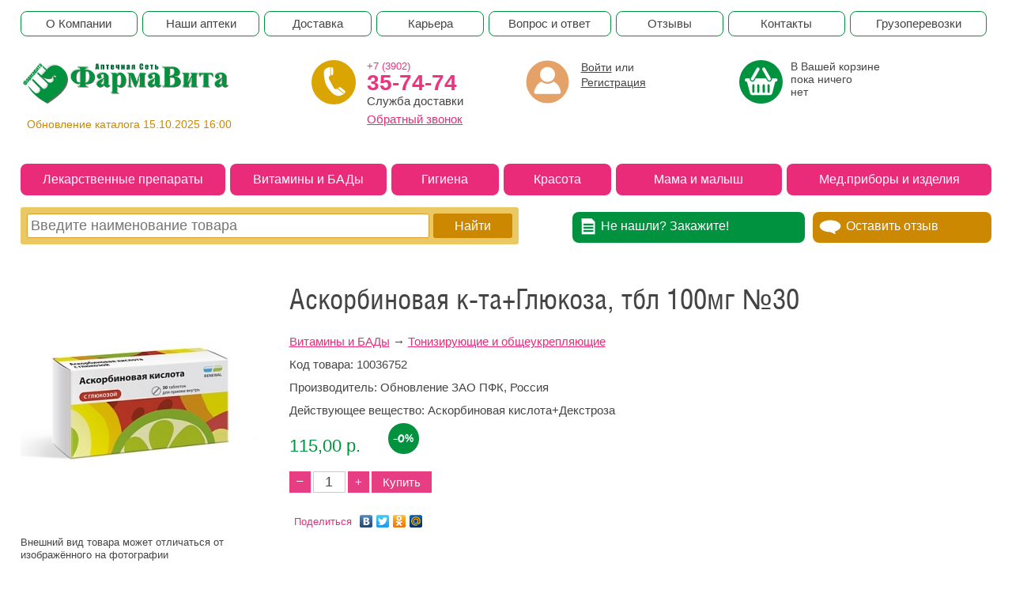

--- FILE ---
content_type: text/html; charset=utf-8
request_url: https://farmavita19.ru/item/10036752/4886/
body_size: 4719
content:
<!DOCTYPE HTML>

<html>
<head>
<title>Аскорбиновая к-та+Глюкоза, тбл 100мг №30</title>

<link rel="icon" href="https://farmavita19.ru/favicon.ico" type="image/x-icon">
<link rel="shortcut icon" href="https://farmavita19.ru/favicon.ico" type="image/x-icon">

<meta property="og:image" content="<% IMAGE %>" />
<meta property="og:title" content="Аскорбиновая к-та+Глюкоза, тбл 100мг №30" />
<meta property="og:description" content="" />

<meta charset="utf-8">
<meta name="format-detection" content="telephone=no">
<meta http-equiv="X-UA-Compatible" content="IE=edge,chrome=1">
<meta name="description" content="">
<meta name="Keywords" content="">

<LINK href="https://farmavita19.ru/sites/farmavita19/css/s.css.php?v31" type="text/css" media="screen" rel="stylesheet" />
<LINK href="https://farmavita19.ru/sites/farmavita19/css/print.css?v31" type="text/css" media="print" rel="stylesheet" />
<link href='https://fonts.googleapis.com/css?family=Chewy' rel='stylesheet' type='text/css'>

<script src="https://farmavita19.ru/modules/core/js/swfobject.js"></script>
<script src="https://farmavita19.ru/modules/uploader/js/uploader_top.js"></script>

<script src="http://maps.api.2gis.ru/2.0/loader.js?" data-id="dgLoader"></script>



</head>

<body>

<div id=out_msg></div>

<div id=panel_container><div id=panel_cap>
    
    <h3 id=panel_cap2>farmavita19.ru</h3>
    <a id=panel_close onclick='close_panel();'>закрыть</a><div id=menu><div class=circle_o>64</div><div class=circle_q>1081</div><a id=uch_ico onclick="cabinet_personal('');">Профиль</a>
    <a id=projects_ico onclick="cabinet_password('');">Пароль</a></div></div><div id=out_center></div></div>

<div id=basket_msg></div>

<div id=wrap>
	
	<!--
	<% BANNER_TOP %>
-->
	<div class=container>
    
    <div id=top><div id=main_menu><a style='width:12%' class='partition_top33' href='https://farmavita19.ru/about/'><span>О Компании</span></a><a style='width:12%' class='partition_top95' href='https://farmavita19.ru/projects/'><span>Наши аптеки</span></a><a style='width:11%' class='partition_top88' href='https://farmavita19.ru/dostavka/'><span>Доставка</span></a><a style='width:11%' class='partition_top94' href='https://farmavita19.ru/vacancy/'><span>Карьера</span></a><a style='width:12.5%' class='partition_top53' href='https://farmavita19.ru/questions/'><span>Вопрос и ответ</span></a><a style='width:11%' class='partition_top96' href='https://farmavita19.ru/otz/'><span>Отзывы</span></a><a style='width:12%' class='partition_top7' href='https://farmavita19.ru/contacts/'><span>Контакты</span></a><a style='width:14%' class='partition_top98' href='https://farmavita19.ru/transport/'><span>Грузоперевозки</span></a></div><div id=top1><a href='https://farmavita19.ru/'><div id=logo></div></a><p id=update_date>Обновление каталога 15.10.2025 16:00</p></div><div id=top2><div id=phones><p id=t1>+7 (3902)</p><p class=tel1>35-74-74</p><p class=tel2>Служба доставки</p><p class=tel3><a onclick="questions_form('5', '', 'questions_form_phone_only.php');">Обратный звонок</a></p></div><div id=phone_ico></div></div><div id=top3><div id=lk>
<a id=a_link onclick="form_autorize()">Войти</a> или<br />
    <a id=reg_link onclick="form_reg()">Регистрация</a></div><img id=basket_ico2 src='https://farmavita19.ru/sites/farmavita19/images/user.svg' /></div><div id=top4><div id=basket><p>В Вашей корзине<br/>пока ничего<br/>нет</p></div><img id=basket_ico2 src='https://farmavita19.ru/sites/farmavita19/images/basket.svg' /></div></div><div class=clear></div><div id=cmenu><div id=cmenu2><a style='width:19%' href='https://farmavita19.ru/catalog/1/'>Лекарственные препараты</a><a style='width:14%' href='https://farmavita19.ru/catalog/135/'>Витамины и БАДы</a><a style='width:9%' href='https://farmavita19.ru/catalog/169/'>Гигиена</a><a style='width:9%' href='https://farmavita19.ru/catalog/182/'>Красота</a><a style='width:15%' href='https://farmavita19.ru/catalog/203/'>Мама и малыш</a><a style='width:19%' href='https://farmavita19.ru/catalog/229/'>Мед.приборы и изделия</a></div></div>
	

	<div id=content>
		<div id=block_index>
			﻿<div id=catalog_item><div id=catalog_main_block>
<div id=catalog_item_photo><div style='position:relative; background:url(https://farmavita19.ru/content/img_cache/catalog_medium/catalog/9dacf3bffda23bd6c82cd5e7c5e2e288.jpg) no-repeat center center; background-size:contain; width:300px; height:300px;'></div><p id=photo_text>Внешний вид товара может отличаться от изображённого на фотографии</p></div><div id='catalog_item_info'><h1>Аскорбиновая к-та+Глюкоза, тбл 100мг №30</h1><p><a href='https://farmavita19.ru/catalog/135/'>Витамины и БАДы</a> &#8594;
<a href='https://farmavita19.ru/catalog/151/'>Тонизирующие и общеукрепляющие</a></p><p>Код товара: 10036752</p><p>Производитель: Обновление ЗАО ПФК, Россия</p><p style='padding-bottom:5px;'>Действующее вещество: Аскорбиновая кислота+Декстроза</p><br/><div class=price>115,00 <span>р.</span></div><br /><div style='position:relative'><a href="http://farmavita19.ru/article/50/" class=percent title='Цена со скидкой'>-0%</a><div style='width:120px; position:relative'><div><div class=basket_add id=my_10036752_4886 onclick="add_goods_amount('1', '10036752', '4886', '', '1');">Купить</div><div class=basket_price_block><input id='amount_10036752_4886' type=text value='1' /><div class='minus' onclick="basket_minus('10036752', '4886','1'); ">&ndash;</div><div class='plus' onclick="basket_plus('10036752', '4886','1'); ">+</div></div></div></div></div><br><br><br>
<!--
<div id="seti">
<script type="text/javascript" src="//yastatic.net/share/share.js" charset="utf-8"></script>
<div class="yashare-auto-init" data-yashareL10n="ru" data-yashareTheme="default"
 data-yashareQuickServices="vkontakte,facebook,twitter,odnoklassniki,moimir"
data-yashareImage="https://farmavita19.ru/content/img_cache/catalog_big/catalog/9" data-yashareDescription=""
></div> 

</div>
-->

<div id="seti">
<script type="text/javascript" src="//yastatic.net/share/share.js" charset="utf-8"></script><div class="yashare-auto-init" data-yashareL10n="ru" data-yashareType="link" data-yashareQuickServices="vkontakte,facebook,twitter,odnoklassniki,moimir"></div>
</div>	</div></div><p id=descr><strong>Фармакологическое действие</strong>.<br />Витаминное средство, оказывает метаболическое действие, участвует в регулировании окислительно-восстановительных процессов, углеводного обмена, свертываемости крови, регенерации тканей, в синтезе стероидных гормонов; повышает устойчивость организма к инфекциям, уменьшает сосудистую проницаемость, снижает потребность в витаминах В1, В2, А, Е, фолиевой кислоте, пантотеновой кислоте.<br /><b>Показания</b>.<br />Гипо- и авитаминоз C; повышенная потребность в аскорбиновой кислоте (период интенсивного роста, искусственное вскармливание, беременность, период лактации, напряженная работа); для повышения иммунорезистентности, профилактика инфекций верхних дыхательных путей, кровоточивость десен, анорексия, утомляемость, заболевания печени, анемия, для стимуляции регенерации тканей; реконвалесценция.<br /><b>Противопоказания</b>.<br />Гиперчувствительность.<br /><b>Режим дозирования</b>.<br />Внутрь, по 1 таблетке 4-5 раз в день.<br /><b>Побочные эффекты</b>.<br />Аллергические реакции, гипервитаминоз.<br /><br /><b>Условия и сроки хранения</b>.<br />В сухом, защищенном от света месте. Срок годности - 1 год</p><div id=catalog_item_goods_block><br/><div class=linker><div id=linker_result class=vitrina></div></div></div></div><div id=panel_search>

			<form id=form_search action='https://farmavita19.ru/search/' method='get'>

			<input type=submit value="Найти" />
            <div>

  

            <input class="goocompleter_field" type=text name=name id=name autocomplete="off" placeholder='Введите наименование товара' />

            </div>
            
            </form>



<div id=otz onclick="questions_form('6', '', 'questions_form.php');">Оставить отзыв</div>

<div id=search_no onclick="questions_form('4', '', 'questions_form_w_phone.php');">Не нашли? Закажите!</div>



            </div>
		</div>
	</div>
	
	
</div>

<div class=clear></div>
<div id=footer>

<div class=container>
        
<p id=footer1 class="editable" id="settings_footerText"></p><p id=footer2>&nbsp;



<!-- Yandex.Metrika informer -->
<a href="https://metrika.yandex.ru/stat/?id=28179486&amp;from=informer"
target="_blank" rel="nofollow"><img src="//bs.yandex.ru/informer/28179486/3_1_FFFFFFFF_EFEFEFFF_0_pageviews"
style="width:88px; height:31px; border:0;" alt="Яндекс.Метрика" title="Яндекс.Метрика: данные за сегодня (просмотры, визиты и уникальные посетители)" onclick="try{Ya.Metrika.informer({i:this,id:28179486,lang:'ru'});return false}catch(e){}"/></a>
<!-- /Yandex.Metrika informer -->





</p><p id=footer3><span>Разработка сайта &mdash;<br/><a href='http://weltgroup.ru' target='_blank'>студия Weltgroup</a></span></p></div></div>





<div id=panel_begin></div>




</div>

<!--[if lt IE 9]><script src="https://farmavita19.ru/js/html5shiv.js"></script><![endif]-->	

<script src="https://farmavita19.ru/sites/farmavita19/js/js.php?v31"></script>

<script type='text/javascript'>  
	var BASE_PATH = "https://farmavita19.ru/";
	var BASE_PATH_THEME = "https://farmavita19.ru/sites/farmavita19/";
    sbu('https://farmavita19.ru/');

</script>





<script> 

/*

$('q_close2').onclick = function() {

	$('q_begin').tween('right', '-230px');
	$('q_begin').setStyle('opacity', '0.9');

}

*/

/*
$('q_begin').onclick = function() {

	$('q_begin').tween('right', '0px');
	$('q_begin').setStyle('opacity', '1');

}
*/

function questions_open() {

    $('q_begin').tween('right', '0px');
    $('q_begin').setStyle('opacity', '1');


}



function questions_close2() {

	$('q_begin').setStyle('right', '-230px');
	$('q_begin').setStyle('opacity', '0.9');

}



</script> 









<!-- Yandex.Metrika counter -->
<script type="text/javascript">
(function (d, w, c) {
    (w[c] = w[c] || []).push(function() {
        try {
            w.yaCounter28179486 = new Ya.Metrika({id:28179486,
                    webvisor:true,
                    clickmap:true,
                    trackLinks:true,
                    accurateTrackBounce:true});
        } catch(e) { }
    });

    var n = d.getElementsByTagName("script")[0],
        s = d.createElement("script"),
        f = function () { n.parentNode.insertBefore(s, n); };
    s.type = "text/javascript";
    s.async = true;
    s.src = (d.location.protocol == "https:" ? "https:" : "http:") + "//mc.yandex.ru/metrika/watch.js";

    if (w.opera == "[object Opera]") {
        d.addEventListener("DOMContentLoaded", f, false);
    } else { f(); }
})(document, window, "yandex_metrika_callbacks");
</script>
<noscript><div><img src="//mc.yandex.ru/watch/28179486" style="position:absolute; left:-9999px;" alt="" /></div></noscript>
<!-- /Yandex.Metrika counter -->











</body>
</html>


--- FILE ---
content_type: text/css; charset: windows-1251
request_url: https://farmavita19.ru/sites/farmavita19/css/s.css.php?v31
body_size: 20037
content:
/* SLIMBOX */

#lbOverlay {
	position: fixed;
	z-index: 9999;
	left: 0;
	top: 0;
	width: 100%;
	height: 100%;
	background-color: #000;
	cursor: pointer;
}

#lbCenter, #lbBottomContainer {
	position: absolute;
	z-index: 9999;
	overflow: hidden;
	background-color: #fff;
}

.lbLoading {
	background: #fff url(../images/loading.gif) no-repeat center;
}

#lbImage {
	position: absolute;
	left: 0;
	top: 0;
	border: 10px solid #fff;
	background-repeat: no-repeat;
}

#lbPrevLink, #lbNextLink {
	display: block;
	position: absolute;
	top: 0;
	width: 50%;
	outline: none;
}

#lbPrevLink {
	left: 0;
}

#lbPrevLink:hover {
	background: transparent url(../images/prevlabel.gif) no-repeat 0 15%;
}

#lbNextLink {
	right: 0;
}

#lbNextLink:hover {
	background: transparent url(../images/nextlabel.gif) no-repeat 100% 15%;
}

#lbBottom {
	font-family: Verdana, Arial, Geneva, Helvetica, sans-serif;
	font-size: 10px;
	color: #666;
	line-height: 1.4em;
	text-align: left;
	border: 10px solid #fff;
	border-top-style: none;
}

#lbCloseLink {
	display: block;
	float: right;
	width: 66px;
	height: 22px;
	background: transparent url(../images/closelabel.gif) no-repeat center;
	margin: 5px 0;
	outline: none;
}

#lbCaption, #lbNumber {
	margin-right: 71px;
}

#lbCaption {
	font-weight: bold;
}
.datepicker_vista {
	position: absolute;
	font-size: 10px;
	font-family: Tahoma, sans-serif;
	color: #000;
	line-height: normal;
	width: 172px;
	height: 135px;
	padding: 14px;
	background: url('../images/datepicker/frame.png') no-repeat;
	z-index: 100;
}

/* header
********************************************************/
.datepicker_vista .header {
	position: relative;
	height: 15px;
	margin-bottom: 5px;
	padding-top: 1px;
}

.datepicker_vista .header .title {
	text-align: center;
	margin: 0 18px 0 18px;
}

.datepicker_vista .header .titleText {
}

.datepicker_vista .header .previous,
.datepicker_vista .header .next,
.datepicker_vista .header .closeButton {
	position: absolute;
	cursor: pointer;
	text-indent: -40px;
	overflow: hidden;
	width: 12px;
	height: 12px;
	top: 2px;
	background-image: url('../images/datepicker/buttons.png');
	background-position: left top;
	background-repeat: no-repeat;
}

.datepicker_vista .header .previous {
	left: 4px;
}
.datepicker_vista .header .previous:hover {
	background-position: left bottom;
}
.datepicker_vista .header .next {
	right: 4px;
	background-position: -13px top;
}
.datepicker_vista .header .next:hover {
	background-position: -13px bottom;
}
.datepicker_vista .header .closeButton {
	display: none;
	right: 0px;
	top: 0px;
	background-position: right top;
}
.datepicker_vista .header .closeButton:hover {
	background-position: right bottom;
}

/* body
********************************************************/
.datepicker_vista .body {
	position: relative;
	top: 0px;
	left: 2px;
	width: 168px;
	height: 112px;
	overflow: hidden;
}

/* time
********************************************************/
.datepicker_vista .time {
	position: relative;
	width: 100%;
	height: 100%;
}

.datepicker_vista .time .hour,
.datepicker_vista .time .separator,
.datepicker_vista .time .minutes {
	border: 1px solid #ccc;
	background: #fff;
	width: 50px;
	font-size: 32px;
	position: absolute;
	top: 10px;
	text-align: center;
	padding: 2px;
}

.datepicker_vista .time .hour {
	left: 15px;
}
.datepicker_vista .time .separator {
	background: transparent;
	border: 0px;
	width: 10px;
	left: 76px;
}

.datepicker_vista .time .minutes {
	left: 95px;
}
.datepicker_vista .time .ok {
	position: absolute;
	top: 65px;
	width: 136px;
	left: 15px;
	font-size: 20px;
}

/* days-grid
********************************************************/
.datepicker_vista .days .day {
	float: left;
	text-align: center;
	overflow: hidden;
	width: 23px;
	height: 15px;
	margin: 0 1px 1px 0;
}
.datepicker_vista .days .titles {
	height: 15px;
	border-bottom: 1px solid #e0e0e0;
	margin-bottom: 1px;
}
.datepicker_vista .days .day0 {
	margin-right: 0;
}

.datepicker_vista .days .week5 .day {
	margin-bottom: 0;
}

/* days-colors
********************************************************/
.datepicker_vista .days .week .day {
	cursor: pointer;
}
.datepicker_vista .days .week .day:hover {
	background: url('../images/datepicker/days.png') left top no-repeat;
	color: #0084AA;
}

.datepicker_vista .days .otherMonth {
	color: #aaa;
}

.datepicker_vista .days .selected {
	background: url('../images/datepicker/days.png') left bottom no-repeat;
	color: #316879;
}

/* months-grid
********************************************************/
.datepicker_vista .months .month {
	float: left;
	cursor: pointer;
	text-align: center;
	padding-top: 6px;
	width: 55px;
	overflow: hidden;
	height: 21px;
	margin: 0 1px 1px 0;
}

.datepicker_vista .months .month3,
.datepicker_vista .months .month6,
.datepicker_vista .months .month9,
.datepicker_vista .months .month12 {
	margin-right: 0;
}

.datepicker_vista .months .month10,
.datepicker_vista .months .month11,
.datepicker_vista .months .month12 {
	margin-bottom: 0;
}

/* months-colors
********************************************************/
.datepicker_vista .months .month:hover {
	background: url('../images/datepicker/months.png') left top no-repeat;
	color: #0084AA;
}

.datepicker_vista .months .selected {
	background: url('../images/datepicker/months.png') left bottom no-repeat;
	color: #316879;
}

/* years-grid
********************************************************/
.datepicker_vista .years .year {
	float: left;
	cursor: pointer;
	text-align: center;
	padding-top: 6px;
	width: 32px;
	overflow: hidden;
	height: 21px;
	margin: 0 1px 1px 0;
}

.datepicker_vista .years .year4,
.datepicker_vista .years .year9,
.datepicker_vista .years .year14,
.datepicker_vista .years .year19 {
	margin-right: 0;
}

.datepicker_vista .years .year15,
.datepicker_vista .years .year16,
.datepicker_vista .years .year17,
.datepicker_vista .years .year18,
.datepicker_vista .years .year19 {
	margin-bottom: 0;
}

/* years-colors
********************************************************/
.datepicker_vista .years .year:hover {
	background: url('../images/datepicker/years.png') left top no-repeat;
	color: #0084AA;
}

.datepicker_vista .years .selected {
	background: url('../images/datepicker/years.png') left bottom no-repeat;
	color: #316879;
}

/* global
********************************************************/
.datepicker_vista .unavailable {
	background: none !important;
	color: #fbb !important;
	cursor: default !important;
}

.datepicker_vista table {
	border-spacing: 0;
}

.datepicker_vista th,
.datepicker_vista td {
	padding: 0;
}
.eye_open { float:left; background:url('../images/sprite_cms.png') no-repeat 0px -2898px; width:40px; height:16px; cursor:pointer; }
.eye_close { float:left; background:url('../images/sprite_cms.png') no-repeat 0px -2923px; width:40px; height:16px; cursor:pointer; }

.pm_ugol { padding-top:5px; background:url('../images/sprite_cms.png') no-repeat -8px -2841px; height:18px; width: 18px; font-weight: bold; }
.pm_vline { width: 10px; height: 35px; margin-top: 4px; background:url('../images/vline_p.gif');}
.left_pict{float: left;}
.pm_hline{width: 17px; height: 16px;margin-left: -21px; background:url('../images/sprite_cms.png') no-repeat -21px -3260px;}
.left_line{width: 17px; height: 1px;margin-left: -21px; background:url('../images/sprite_cms.png') no-repeat -21px -3274px; margin-top: 13px;  float: left;}
.for_pm_vline{ padding-left:30px;background:url('../images/vline_p.gif') repeat-y;}
.bottom_div{width: 30px; height: 42px; margin-left: -30px; margin-top: -1px; background-color: #fff;}

.partition_manager { float:left; height:57px; }

.pm_item { padding:5px; border-radius: 6px; padding-bottom: 5px; }
.pm_item:hover { background-color: #f2f2f2;  }
.pm_item:hover .link1{background-color: #b20727;}
.pm_item:hover .link2{background-color: #087cb7;}
.pm_item:hover .link3{background-color: #08b357;}
.pm_item:hover .link4{background-color: gray;}
.pm_item:hover .hidden_id{color: #444;}
.pm_item:hover .pm_item3 a{color: #fff;}
.pm_item span { padding-left:5px; }
.pm_item span a { font-size:12px; color:#036596; }

.pm_item_del {padding:5px; border-radius: 6px; padding-bottom: 5px; }
.pm_item_del:hover { background-color: silver;  }
.pm_item_del:hover .link1{background-color: #b20727;}
.pm_item_del:hover .link2{background-color: #087cb7;}
.pm_item_del:hover .link3{background-color: #08b357;}
.pm_item_del:hover .link4{background-color: gray;}
.pm_item_del:hover .hidden_id{color: #444;}
.pm_item_del:hover .pm_item3 a{color: #fff;}
.pm_item_del span { padding-left:5px; }
.pm_item_del span a { font-size:12px; color:#036596; }

.pm_item2 { height:24px; }
.pm_item3 { height:24px; }
.pm_item3  a{color: transparent; font-size: 13px; text-decoration: none;}
.pm_name{float: left; font-size: 16px;}
.pm_link{float: left;}

.link1{ float:left;padding-top:1px; padding-bottom: 2px; padding-left: 5px;padding-right: 5px; border-radius: 2px;margin-left: 2px; cursor: pointer;}
.link2{ float:left;padding-top:1px; padding-bottom: 2px; padding-left: 5px;padding-right: 5px; border-radius: 2px;margin-left: 2px; cursor: pointer;}
.link3{ float:left;padding-top:1px; padding-bottom: 2px; padding-left: 5px;padding-right: 5px; border-radius: 2px;margin-left: 2px; cursor: pointer;}
.link4{ float:left;padding-top:1px; padding-bottom: 2px; padding-left: 5px;padding-right: 5px; border-radius: 2px;margin-left: 2px; cursor: pointer;}

#made_of_moving{width: 300px;height: auto;background-color: silver;color: #fff; border-radius: 2px;float: right;padding: 5px;font-size: 16px; display: none;}
#made_of_moving div{width: 80px; padding-top: 8px; padding-left: 111px; cursor: pointer; color: #444; font-weight: 600; }
#name_moving{border: 0; background-color: silver; padding: 0; color: #444}
.hidden_id{color: transparent;}

#descr_page{margin-left: 180px; font-size: 13px;}#subscribe_form_activation label { float:left; padding-right: 10px; }
#subscribe_form_activation input[type=text] { float:left; border:1px solid #cccccc; padding:2px; }#blacklist_h1 { float:left; }
#blacklist_search { float:right; }
#blacklist_search label { float:left; padding-right: 10px; }
#blacklist_search input[type=text] { float:left; border:1px solid #cccccc; padding:2px; }#amount_query { padding-top:10px; }
#amount_query span { width:220px; }

#amount_query a { padding:5px; }
#filter_block { padding-top:10px; }
#filter_block a { padding:5px; }

.no_selected_status { color:#666666; }
.selected_status { color:#ffffff; background-color:#057ab0; text-decoration: none; }
.dl a { color:red; }.file_block{position:relative;}
.file_block{position:relative; width:600px; min-height:20px; border:1px solid #ccc; border-radius:5px; padding:5px; overflow:hidden; 
	border:1px solid #ccc; border-radius:5px; text-align:center;}
.file_block  .a_file .f_file {opacity:0; position:absolute; left:0; top:0;}
.file_block .a_file, .file_block .a_fil2 {display:block; position:absolute; right:5px; top:5px; padding:5px 0 8px;}
.file_block .m_file {position:relative; top:0; left:0; width:96%; height:100%; padding:0; text-align:left; padding:0 2%; color:lightgreen; font-style:italic; text-align:left;}
.file_block .m_file.a1 {margin: 20px 0 0;}
.file_block .p_file {margin:8px 0; min-height:20px;}
.file_block .file_item {float:left; position:relative; width:150px; margin:10px; border:1px solid #ccc; padding:5px;}
.file_block .file_item img {display:block; width:150px; height:100px;}
.file_block .a_file {width:150px; border:1px solid #ccc; border-radius:5px;}
.file_block .a_fil2 {width:250px;}
.file_block h2{margin-top:0; text-align:left; padding:0 10px;}

.file_block a { cursor: pointer; }

#panel_articles .file_block { border:0; width: 125px; }
#panel_articles .file_block a { border:0; }
#panel_articles .f_file { width: 125px; cursor: pointer; }

#load_block { height: 30px; }

#load_block .file_block { border:0; width: 140px; height: 20px; overflow: hidden; padding: 0px; }
#load_block .file_block a { border:0; height: 20px; overflow: hidden; padding:0px; margin:0px;  }

#gallery_panel span .file_block{width: 160px; border: 0;}
#gallery_panel span .file_block a{ border: 0;}
#gallery_panel span .file_block a input[type=file]{margin-top: -25px;}
/*спрятать инпут для хрома и оперы*/
.banner_tbl td .file_block a input[type=file],#panel_articles .file_block a input[type=file]
{margin-top: -25px;}



.file_block a input[type=file]{margin-top: -25px;}
/*Каталог*/
#admin_photo div .file_block .a_file { width: 140px !important;}
#catalog_item .file_block{border: none;width: 140px;float: left;}
#catalog_item .file_block .a_file { border: none;}
#catalog_item .file_block .a_file {top:0; padding: 0;} 
#catalog_item .file_block {min-height: 10px;}
/*Каталог*/
#site_text_page .file_block{width: 160px; border: 0;}
#site_text_page .file_block a{ border: 0;}
#site_text_page .file_block a input[type=file]{margin-top: -25px;}

.article_block { }

#main_block .file_block { width: 126px !important; border: 0 none; border-radius: 0; }
#main_block .file_block .a_file { border: 0 none; border-radius: 0; }


#block_news { position: relative; margin-top: 34px; }
.block_news_all { position: absolute; right: 0; top:0; }

.articles_center { overflow: hidden; width: 25%; height: 100px; float: left; margin-top: 14px; }
.articles_center h2, .articles_center h2 a { font-size: 16px; color: #444; line-height: 1.2; }
.articles_center h2 a { text-decoration: none; }
.articles_center h2 a:hover { text-decoration: underline; }

.articles_center .photo { float: left; width: 116px; }
.articles_center .content { margin-left: 116px; margin-right: 16px; }

.articles_center .content div { font-size: 12px; color: #666; padding-bottom: 5px; }

/* Для админки */
#articles_form { width: 99%; position: relative; }
#articles_form select, #articles_form input[type=text] { width: 99%; }
#articles_form input[type=submit] { float: right; margin-top: 7px; }
#articles_form textarea { width: 99%; }

#articles_form select { width: 270px; position: absolute; font-size: 15px; line-height: 32px; height: 32px; right: 0px; }


#articles_form label { display: block; padding-bottom: 3px; }

#articles_form #date_block { position: absolute; right: 240px; width: 200px; }
#articles_form #date_block label { display: block; float: left; width: 140px; }
#articles_form #date_block input { display: block; float:left; width: 140px; }

#articles_form #date_block, #articles_form select { top: -46px; }

/* Панель для админки */


/* Список статей */
.articles { margin-bottom:20px; height:100px; overflow: hidden; }

.articles .photo { float:left; width:120px; }
.articles .content { margin-left:120px; margin-right: 20px; height: 100px; overflow: hidden; }
.articles .content div { font-size: 12px; color: #666; }
.articles .content p { line-height: 1.3; }
.articles .content h2 { padding-bottom: 8px; }
.articles .content h2, .articles .content h2 a { line-height: 1.3; }
.articles .content h2 a { color: #444; font-size:17px; text-decoration:none; }

.articles .content p a { font-size:14px; text-decoration: none; color:#444444; line-height: 1.3; }
.articles .content h2 a:hover, .articles .content p a:hover { text-decoration: none; }
.articles .content h2 a:hover { text-decoration: underline; }

/* Одна статья */
.article_item { overflow: hidden; }
.article_item .actions_panel a { display: block; }

.article_item .photo { float:left; width: 300px; }
.article_item .content { margin-left:340px; }
.article_item .caption_addon { padding-bottom:9px; padding-top:4px; font-size: 13px; }


/*Панель загрузчика*/
.article_item .actions_panel .file_block { min-height: 25px; height: 25px; width: 130px; border: none !important; }
.article_item .actions_panel .file_block .a_file { border: none !important; }
#panel_articles .file_block { min-height: 25px; height: 25px; }


.photo div { position: relative; }
.photo div .panel_el { position: absolute; z-index: 18; background-color: #fff; left: 0; right: none; margin-top: 30px; width: 180px; }

.photo div .panel_el a { display: block; }

.articles_navi { padding-top: 40px; }
.articles_navi a { font-size: 17px; color: #ff9500; padding-right: 18px; }



#site_text_page { position: absolute; top: 25px; right:70px; z-index:17; }
#site_text_page { position: absolute; top: 25px; right:70px; z-index:17; }
#text_form select{width: 79%; float: right;}
#text_form label{width: 19%; float: right;}

#text_form { width:99%; height:400px; };
#text_form textarea { height:400px; }

        #login_form { }
#login_form { position:relative; height:220px; }


#login_form input[type=submit] { position: absolute; right:0; bottom:0; }

#login_form #autorize_text_block { position: absolute; left: 0px; bottom:0; }
#login_form #autorize_text_block span { padding-left: 30px; }

#reg_form { position: relative; height: 260px; }
#reg_form input[type=submit] { position: absolute; right:0; bottom:0; }
#reg_form input[type=radio] { width: 100%; line-height: 1.5; }

#reg_text_block { font-size: 13px; position: absolute; left:0; bottom:0; }

#forget_form { position:relative; height:100px; }
#forget_form input[type=submit] { position: absolute; right:0; bottom:0; }


#block_status { }

/*so Новая верстка. Внизу жесть! */
.question_item { overflow: hidden; }
.question_item h3 { font-size: 16px; font-family: Arial, helvetica; line-height: 1.3; padding: 20px !important; 

background-color: #f2f2f2; border-radius: 0px 8px 8px 0px; border-left:8px solid #00923f;

}


.question_item p { margin-left: 50px; margin-bottom: 34px; padding: 20px !important; 
	 border-radius: 0px 8px 8px 0px; border: 1px solid #ccc; border-left:8px solid #ea2b79; }

.question_item div { position: relative; }
.question_item div span { position: absolute; left: 8px; top:40px; display: block; width: 30px; height: 40px; background:url('../images/arrow1.png') no-repeat; }


.question_item .qi_right { text-transform: uppercase; color: #666; text-align: right; font-size: 13px; 
	padding-top: 13px; padding-bottom: 5px; padding-right: 8px; }




/*Админка панель*/
#block_status{ position: absolute; right:20px; top: 20px; }
#block_status .active { text-decoration: none; cursor: default; }

#q_type_list {float: left; width: 100%;}
#q_type_list a { padding-left:8px; padding-right:8px;font-size:14px; }

#q_type_list .active{text-decoration: none; cursor: default;}
#null_list{margin-top: 30px;}

.button_edit,.button_notice,.button_del { cursor:pointer; background-color:#a6a6ab; padding:4px; border-radius:3px; font-size:12px; line-height:12px; color:#fff; }
.button_notice {background-color: #087cb7; position: absolute; left: -100px; bottom:10px; }
.button_del { background-color: #b20727; position: absolute; right: 10px; top:0; }
.button_edit:hover,.button_notice:hover,.button_del:hover { background-color:#666666; }
/*Админка панель конец*/

/*
#questions_form_adm{float: left;margin-top: 20px;}
#questions_form_adm div label{ padding-left: 0px; }
#questions_form_adm div input, #questions_form_adm div textarea{ border-color: silver;}
#questions_form_adm div textarea{height: 100px;width: 473px;resize:none;}
#questions_form_adm input[type=submit] {font-size: 16px;color: white;margin-left: 533px;
padding: 2px 20px 6px 20px;background: linear-gradient(to top, #ecc194, #d78c48);
border-width: 0px 0px 3px 0px;border-radius: 5px;border-style: solid;
border-color: #89582d;cursor: pointer;}
#questions_form_adm input[type=submit]:hover {opacity: 0.8;}
*/

/*

#otzyv_form{ display:none; position:fixed; top:0; left:0; width:100%; height:100%; z-index:7;}
#otzyv_fon { position:fixed; top:0; left:0; width:100%; height:100%; z-index:8; background:url('../images/fon_ie.png') repeat}
#form_container {position:relative; width:535px; margin:0 auto;}
#form_position{ position:fixed; top:100px; width:453px; height:auto; background:#f3f2f2; 
	z-index:98; border-radius:4px; padding:40px 40px 80px; font-size:16px;}

#otzyv_close_form { position:absolute; top:144px; z-index: 99; right:40px; width:36px; height:36px;
    background:url('../images/sprite.png') no-repeat 1px -1382px; }

#otzyv_close_form:hover { opacity:0.8; }
/*Дивы для формы обр связи конец*/

/*форма обратной связи*/


/*
#questions_form { background:#f3f2f2; font-size:16px;}

#questions_form h2{margin:6px 0 4px 0;}
#questions_form label{ float: left;}

#questions_form input[type=text], #questions_form select, #questions_form textarea 
    {background-color: #fff !important; border-radius:4px; border: 1px #919191 solid; margin-top:5px;margin-bottom: 15px;}
#questions_form input[type=text]:focus, 
#questions_form select:focus, #questions_form textarea:focus
    { background:#e7e7e7;}

input:-webkit-autofill, textarea:-webkit-autofill, select:-webkit-autofill{background-color: #ffffff !important;}
#questions_form input[type=text] { padding:9px 10px; width:430px;}

#questions_form select { padding:10px; width:100%; font-size:16px; border-color:#fff; 
	border: 1px #919191 solid; }

#questions_form textarea{ height:79px; min-height:79px; max-height:110px; width:440px; min-width:440px; max-width:900px; padding:5px 0 5px 10px;}

#questions_form input[type=submit] {position:absolute; bottom:26px; right:40px;}



#author_m, #email_m, #type_m, #question_m, #phone_m, #error_message1, #error_message2
{height: 18px;width: 60%;border: 0px;background-color: #f3f2f2;color: #8e0205;position: relative;
bottom: -2px;font-size: 16px;float: right;text-align: right;}
#error_message1 {position:absolute; bottom:67px; width:280px; height:auto; z-index:19;text-align: left;left: 40px;}
#error_message2 {position:absolute; bottom:47px; width:280px; height:auto; z-index:19;text-align: left;left: 40px;}

*/

/*форма обратной связи конец*/




/*Опубликованные отзывы*/

#questions_type_filtr { overflow: hidden; padding-bottom: 14px; /* text-align: justify;float: left; */}
#questions_type_filtr a { color:#407200;font-size: 20px;text-decoration: none;border-bottom:1px dashed #407200; /*2px dashed #9aa0b0*/
margin-left: 31px;display: block;float: left; }
#questions_type_filtr a:hover{border-color:transparent;}
#questions_type_filtr .active{color: #444; border-bottom: 1px dashed transparent;/*2px dashed transparent*/}
#questions_btn{display: block;
position: absolute;
top: -35px;right: 142px;font-size: 30px;text-decoration: none;border-bottom: 1px dashed #004c77;}


/*
.title_q {color: #919191;text-align: right;}
.q_text span{margin-right: 10px;}
*/

/*Опубликованные отзывы конец*/



#questions_form_adm { position: relative; }
#questions_form_adm input[type=submit] { position: absolute; right: 20%; bottom: 0; }
#questions_form_adm textarea { height: 180px; }

/* админка, модуль реклама форма на добавления баннеров*/
#banner_form_block{position:relative;}
#banner_form_block{position:relative;}
#close_f {position:absolute; top:0; right:13px;}
#banner_form{position:relative; margin:10px 0; padding:10px 20px 10px; background:#f7f7ef; border-top:1px dotted #ccc; border-bottom:1px dotted #ccc;}
#banner_type_btn{float:right;width:60%;text-align: right;}
#banner_form #banner_type_btn a {display:inline-block; width:80px; padding:3px 0; margin:0 10px; border-radius:3px; border:1px solid #ccc; text-align:center; text-decoration:none;}
#banner_form #banner_type_btn a.f_on {background:#fff; color:#000; border-color:#fff; cursor: default;}
#banner_form #banner_type_btn a.f_no {background:#f7f7ef; color:#ccc; }
#banner_form #banner_type_btn a.f_no:hover {color:#000; background:#f69c2a;}
#banner_form label {display:block; position:relative; margin:20px 0;width: 500px;}
#banner_form #banner_code {margin:20px 0 42px 0;}
#banner_form #banner_name {margin:30px 0 20px 0;}
#banner_form textarea {resize:none;}
#banner_form label input, #banner_form label textarea {position:absolute; left:300px; padding:5px; width:400px;}
#banner_form label input[type="checkbox"] {width:30px; margin-left: -8px; top:5px; border: none;}
#banner_form #banner_size input {width:50px; left:400px;}
#banner_form #banner_size input:first-child { left:300px;}
#banner_form input[type="submit"], #install_banner2 input[type="submit"]
	{ padding:5px 10px; background:#f69c2a; border:0; border-radius:3px; color:#fff; cursor:pointer;}
#banner_form input[type="submit"]:hover, #install_banner2 input[type="submit"]:hover {background:#d17c10;}
#install_banner2 input[type="submit"]{float: left; margin-left: 402px; /*float: right;margin-right: 508px;*/}
#banner_form #add_btn{margin-top: -40px;float:left;margin-left: 630px; /* margin-right: 280px; float: right;*/}
#banner_list {position:relative; padding:10px 0 20px;}
.addm_link {display:block; position:absolute; right:0; top:13px;}
.dell_b	{width:14px; height:15px; float:right; border:0;}
.tbl td .file_block {position:relative; left:-2px; border:0; padding:0; width:auto; min-height:inherit;}
.tbl td  .a_file {display:inline; position:relative; left:-11px; top:0; border:0 none;}
.tbl td  .f_file {width:100px;}
.banner_tbl td .file_block a input[type=file]{margin-top: -25px;}
#install_banner2, #banner_form_block {height:0; overflow:hidden;}
#install_banner2 form {position:relative; margin:10px 0 0; padding:20px 10px 90px; background:#f7f7ef; border-top:1px dotted #ccc; border-bottom:1px dotted #ccc;}
#install_banner2 label {display:block; padding: 10px 0;}
#install_banner2 select{position:absolute; left:150px; padding: 5px 10px; border:1px solid #ccc;}
#install_banner2 input{position:relative; left:50px; padding:6px 0 5px 30px; border: 1px solid #ccc; 
	background:#fff url('../images/datepicker/calendar.gif') no-repeat 6px 6px;}
#install_banner2 p {padding-top: 10px;width:100%; float: left;}
#install_banner2 span {display:inline-block; position:relative; left:42px; padding:0 10px;}
#banner_place_table p.textsmall{padding:10px 0 10px; font-size:13px;}
#banner_place_table p.mess, #banner_table p.mess {border:1px dotted #ccc; padding: 5px 10px;}
#reklama_mess{display:none; position:absolute; right:40px; border-radius:5px; box-shadow:0 0 10px 4px rgba(0, 0, 0, 0.5);}
#reklama_mess .err {padding:10px 30px; background:#f69c2a; color:#fff; border-radius:5px;}
#reklama_mess strong {display:block;}

#reklama_banner_service_block_1 a img{width: auto !important;}
.banner_tbl{width: 100%;}
.banner_tbl th { border-collapse:collapse; border-bottom:3px solid #057ab0; padding:8px; }
.banner_tbl td { border-collapse:collapse; border-bottom:1px dotted #cccccc; padding:8px; vertical-align: top; }
#banner_download_text{ margin-top: 30px; /*background:#fff; color:#000; border-color:#fff; padding: 5px; border-radius: 3px;cursor: default;*/}
#banner_type_text{position: absolute; right: 30px; top:50px;}
.banner_on_place{float: left; margin-top: 20px;}#panel_cap { }

/*Шапка панели */
#panel_cap { position: relative; overflow: hidden; background-color:#00923f; /*background:url('../../images/sprite_cms.png') repeat-x 0px -9px;*/ height:66px; }
#panel_cap { z-index: 10; position: fixed; top:0; left: 0; width: 100%; }

#panel_cap h3 { font-size:27px; padding-left:20px; padding-top:15px; 
	float:left; color:#ffffff; padding-right: 40px; }
#panel_cap div, #panel_cap span, #panel_cap a { color:#ffffff; }
#panel_cap #panel_close { float:right; padding:23px; color:#ffffff; }

#panel_cap #menu a { text-decoration: none; font-size: 13px; text-align: center; 
	display: block; float: left; width: 80px; height: 22px; margin-top: 10px; padding-top: 26px; }


#out_center #group_list span { padding-right: 14px; }
#out_center #form_email_users { clear: both; width: 640px; }


/*
#panel_cap #menu { cursor: pointer; position: absolute; left:300px; width: 370px; height: 70px; }
#panel_cap #menu { background:url('../../images/cmenu.png') no-repeat; top:-5px; }
*/

/*
#l_panel { background-color:#0479af; color:#fff; }
#l_panel a { padding-bottom: 4px; padding-top: 4px; background-color:#0479af; color:#fff; }
#l_panel a:hover { opacity: 0.9; }
*/

.circle { margin: 0; padding: 0; color:#fff; font-size: 12px; background-color: red; width: 20px; 
	height: 20px; border-radius: 13px; line-height: 18px; text-align: center; position: absolute; left: 150px; top:18px; }


#calendar_ico { background: url("../images/cmenu.png") no-repeat -9px -24px;  }
#messages_ico { background: url("../images/cmenu.png") no-repeat -102px -24px; }
#tasks_ico { background: url("../images/cmenu.png") no-repeat -189px -24px; }
#uch_ico { background: url("../images/cmenu.png") no-repeat -275px -24px; }
#projects_ico { background: url("../images/cmenu.png") no-repeat -358px -24px; }
#objects_ico { background: url("../images/cmenu.png") no-repeat -438px -24px; }
#show_panel_ico { background: url("../images/cmenu.png") no-repeat -524px -24px; }

/*

#calendar_ico:hover { background: url("../images/cmenu.png") no-repeat -9px -91px;  }
#messages_ico:hover { background: url("../images/cmenu.png") no-repeat -102px -91px; }
#tasks_ico:hover { background: url("../images/cmenu.png") no-repeat -189px -91px; }
#uch_ico:hover { background: url("../images/cmenu.png") no-repeat -275px -91px; }
#projects_ico:hover { background: url("../images/cmenu.png") no-repeat -358px -91px; }
#objects_ico:hover { background: url("../images/cmenu.png") no-repeat -438px -91px; }
#show_panel_ico:hover { background: url("../images/cmenu.png") no-repeat -524px -91px; }

*/#order_content_block { }

/*
#order_content_block h3 { text-align: right; margin-top: 20px; margin-bottom: 40px; }
*/

#order_header { overflow: hidden; margin-bottom: 30px; }
#order_header div { float: left; width: 50%; }

#order_header div p span { color:red; }


#itogo { float: right; overflow: hidden; margin-top: 20px; }
#itogo p, #itogo p span { font-size: 19px; line-height: 1.3;  }

#catalog_groups { }

/* Панель навигации на странице для описания */
#catalog_group_descr .actions_panel { top:-24px; }

/* Привязка к группам */
#groups_multiselect p { display: block; float: left; width: 33.33%; }

/*
#groups_multiselect input[type=submit] { float: right; }
*/

#out_center .add { position:absolute; right:0; top:0; }

/*
#catalog_group_form { width: 99%; height: 400px; };
#catalog_descr_form { width: 99%; height: 200px; };
*/

#catalog_descr_form input[type=submit] { float: right; margin-top: 7px; }


#catalog_group_form label { display: block; padding-bottom: 4px; padding-top: 7px; }
#catalog_group_form input[type=text] { width: 99%; padding: 4px; margin: 2px; border: 1px #ccc solid; border-radius: 2px; }


/* Стили для списка в админке упростить! */
.catalog_groups_item { padding-bottom:3px; padding-bottom:3px; margin-bottom:6px; }

.catalog_groups_name { font-weight: bold; }
.catalog_groups_name, .catalog_groups_name2 { width:400px; float:left; padding-top:4px; }
.catalog_groups_name span, .catalog_groups_name2 span { padding-left:5px; color:#666666; font-size:13px; }



/* Кнопки */
.cm_btn_add { background: url('../images/icons/add.png') no-repeat; }
.btn_edit { background: url('../images/icons/tools.png') no-repeat; }
.btn_status_show { background: url('../images/icons/show.png') no-repeat; }
.btn_status_hide { background: url('../images/icons/hide.png') no-repeat; }

.cm_btn_add, .btn_edit, .btn_status_show, .btn_status_hide { float:left; cursor:pointer; width:22px; height:15px; }.calendar_item {}

.calendar_item, .calendar_empty { width:14.2857%; float:left; }
.calendar_item div, .calendar_empty div { padding: 14px; height:90px; border-right:1px solid #cccccc; border-top:1px solid #cccccc; }

.calendar_item div p { padding-top:8px; font-size: 14px; }

.current_date { background-color:#a7d6f1; }
.class_vix { color:red; }

#calendar_block { width: 100%; height: auto; overflow: hidden; border-left: 1px #ccc solid; border-bottom: 1px #ccc solid; }.ico_add {  }
.ico_add { width: 20px; height: 20px; background-color: #ccc; }#basket { }

#order_list { margin-left: -20px; }

.catalog_col_basket { width: 120px; float:right; margin-right:5px; margin-top:20px; }

.basket_del {width: 31px;height: 31px; background:url('../images/sprite.png') no-repeat 0px -1381px;
float: right; display:block; margin-top:10px; margin-right:10px; }

.basket_del:hover{ opacity: 0.8; }

#basket_now { margin-top: 20px; overflow: hidden;margin-bottom:10px; }

#total_sum { padding-top: 32px; overflow: hidden; padding-bottom: 8px; }
#total_sum p { font-size: 16px; line-height: 1.1; text-align: right; }
#total_sum p span { font-size: 22px; }


/* Блок с ценниками на сайте */
.catalog_price_block { }

#basket_clear { position: absolute; right: 0; top:0; width: 13px; cursor: pointer; height: 13px;
background: url('../images/cart-del.png') no-repeat 0px 0px; }

/* Для блока списка в корзине */


.basket_price_block { position: absolute; bottom:10px; right: 90px; width: 64px; }


#order_list .basket_price_block { position: absolute; bottom:10px; width: 342px; right:20px; }

#order_list .catalog_full h3, #order_list .catalog_full h3 a { font-size: 18px !important; line-height: 1.1 !important; padding-bottom: 10px !important; }


.basket_price_block input[type=text] { border:1px #ccc solid; border-radius:0; padding:0; margin-top:2px; 
	height: 25px; font-size:18px; width:39px; text-align: center; }


#order_list .sum, #order_list .sum2 { font-size: 20px; position: absolute; bottom: 5px; }
#order_list .sum { width: 200px; right:200px; text-align: right; }
#order_list .sum2 { width: 140px; right:-55px !important; text-align: right; }


#order_list .sum3 { width: 510px; bottom: 0px; right:0 !important; position: absolute; font-size: 14px; }

.basket_price_block .plus, .basket_price_block .minus { line-height: 27px; color: #fff; text-align: center; 
	background-color: #e73d82; z-index: 2; cursor: pointer; width: 27px; height: 27px; position: absolute; 

-moz-user-select: none; -o-user-select:none; -khtml-user-select: none; -webkit-user-select: none;
-ms-user-select: none; user-select: none;

}

.basket_price_block .minus { left: -30px; top:2px; line-height: 23px; /* border-radius: 4px 0 0 4px; */ }
.basket_price_block .plus { left: 44px; top:2px; /* border-radius: 0 4px 4px 0; */ }

.plus:hover, .minus:hover { background-color:#dd3177; }

.sum, .sum2 { font-size: 20px !important; }

#order_form input[type=submit] { position: absolute; right: 40px; 
  bottom: 150px; height: 40px; width: 150px; border-radius: 4px; }


#order_form #svitok { text-align: right; position: absolute; bottom: 150px; right: 230px; font-size: 15px; line-height: 1.3; }

#order_form #aten { font-size: 13px; line-height: 1.3; position: relative; }

#order_form { position: relative; background: #fcf7e3; font-size: 17px; height: auto; 
	padding: 20px; overflow:hidden; width: 650px; }


#order_form div { float: left; width: 100%; }
#order_form p { float: left; padding-bottom: 0 !important; }

#order_form p label { font-weight: bold; position: relative;float: left; width: 180px; margin-top: 5px; margin-bottom: 5px; }

#order_form label span { display: block; line-height: 1.3; }


#order_form label, #order_form input[type=text], #order_form textarea,
{ display:block; background:#fff; }

#order_form input[type=text], #order_form textarea, #order_form select { border:1px #919191 solid; margin-top:5px; 
  font-size: 17px; box-sizing: border-box; -moz-box-sizing: border-box; -webkit-box-sizing: border-box; width:350px; }  

#order_form textarea { resize:none; }

#order_form select { padding: 1px; color:#444; font-family: Arial, Helvetica; }


#order_form input[type=text], #order_form select { box-sizing:border-box; }

#order_form .radio_block { padding-top: 14px; overflow: hidden; clear: both; float: none; }

#order_form .sb { margin-top: -38px; margin-bottom: 27px; padding-top: 14px; margin-left: 180px; }
#order_form .sb label { padding-left: 4px; float: none; font-weight: normal; cursor: pointer; }

#order_form input[type=radio] { cursor: pointer; }

#delivery_pay_block label { height: 160px; }
#delivery_pay_block input[type=radio] { padding-bottom: 5px; }


/*

#order_form input[type=radio] { padding: 3px; float: left; margin-left:6px; margin-top:9px; }

.radio_list label { width: 300px !important; margin-left: 10px; }
.radio_list { float: left !important; width: 350px; margin-bottom:6px; }

*/

#order_form textarea  { font-size: 17px; height:90px; padding:4px; padding-left: 2px; margin-bottom: 20px; }


#recive_result { float: left; width: 320px; padding-top: 16px; color: #8e0205; height: 40px !important; }


#order_form div label small { float: left; }



#basket_msg { display: none; position: absolute; z-index: 5; top:0; left: 0; height: 20px;
	width:120px; background-color: #55b355; padding: 7px; }

#basket_msg, #basket_msg a { color:#ffffff; }

#text_reg { float: left;width: 210px;margin-top: 60px;font-size: 19px;color: #393939;
padding-left: 20px;}


/* кнопки переключения типа формы */
.order_type_btn { cursor: pointer;
width: 200px;
height: 40px;
border-radius: 6px 6px 0px 0px;
float: left;
margin-bottom: 0px;
z-index: 5;
position: relative;
margin-top: 30px;}


.order_type_btn h2 { font-size: 19px; line-height: 1; float: left;
padding: 10px 0px 0px 20px; }

.order_type_btn.active { background-color: #f3f2f2; }

#delivery_date_block { padding-top: 30px;  }
#delivery_time_block, #delivery_type_block, #delivery_pay_block { padding-top: 10px;  }
#delivery_pay_block { padding-bottom: 30px; }

#order_form input.no_see { background: #fcf7e3; border: 1px solid #fcf7e3 !important; color: #fcf7e3; position:absolute; left: 200px; margin-top:11px !important;  }
#order_form input.no_see:focus{ outline: none; }
#order_form input.no_see::-moz-selection { background:#fcf7e3; color:#fcf7e3; }
#order_form input.no_see::-webkit-selection { background:#fcf7e3; color:#fcf7e3; }
#order_form input.no_see::selection { background:#fcf7e3; color:#fcf7e3; }
#order_form input.no_see[required] { border:none !important; border-color:#fcf7e3; }
#order_form input.no_see:invalid { box-shadow: none; }
#order_form input.no_see:-moz-submit-invalid { box-shadow: none; }
#order_form input.no_see:-moz-ui-invalid { box-shadow:none; }
@-moz-document url-prefix() { #order_form input.no_see { margin-left:170px; } }

#order_form .free_delivery { position:absolute; z-index: 1; }#personal_block { }
#personal_block { overflow: hidden; position: relative; height: 130px; }


.user_online { background-color: green; color: #fff; padding: 3px 6px; }
.user_offline { background-color: grey; color: #ccc; padding: 3px 6px; }
.user_online, .user_offline { border-radius: 3px; }

#personal_block .user_online, #personal_block .user_offline { margin-left: 10px; }



/*

#cabinet_left { width: 180px; overflow: hidden; display: block; background-color: #fff; 
	position: absolute; top:87px; border-left: 1px #ccc solid;
	border-right: 1px #ccc solid; border-bottom: 1px #ccc solid; }

#cabinet_left a { position: relative; text-decoration: none; display: block; padding: 14px 0; border-top:1px #ccc solid; padding-left: 20px; }
#cabinet_left a:hover { background-color: #f2f2f2; }

*/

/*
#user_photo { float:left; width:160px; height:180px; }
#user_info {  margin-left:190px;  height:180px; }
*/

#user_info { height:100px; }


#load_photo { background-color:#f7c263; padding:4px; width:152px; position: absolute; top:0; right:0; }
#load_photo a { font-size:12px; color: #333; }

#load_photo .file_block { border: 0; }

#my_data, #my_password, #my_dostavka { padding-bottom:14px; }

#my_data input[type=submit]   { float:right; text-align;right; }

.block_submit  { height:30px; }

#my_data input[type=text], 
#my_password input[type=text], 
#my_dostavka input[type=text], 
#my_dostavka input[type=select], 
#my_social input[type=text], 
#my_mobile input[type=text], 
#my_card input[type=text], 

#my_password input[type=password], 
#my_dostavka input[type=password], 
#my_social input[type=password], 
#my_mobile input[type=password], 
#my_card input[type=password] 

{ background: none; border: 1px solid rgba(0,0,0,0) }

#my_data input[type=submit],
#my_password input[type=submit], 
#my_dostavka input[type=submit], 
#my_social input[type=submit], 
#my_mobile input[type=submit], 
#my_card input[type=submit]

{ display:none }
#mailing_off{}
#mailing_off p{}

#article_goods_container #goods_link_block { overflow: hidden;  }
#article_goods_container { padding:0; }
#article_goods_container h2 { float:left; }

#article_goods_container #goods_link { height: 40px; float:right; padding-top:3px; }.catalog_item {  }





.vitrina { }

.vitrina { position: relative; margin-bottom: 40px; margin-left: -20px; overflow: hidden; }
.vitrina_item { position: relative; margin-left: 10px; margin-bottom: 70px; }
.vitrina_container { width: 14.28%; float: left; height: auto; }


/* панели админа */
.vitrina .actions_panel { cursor: pointer; right: 10px; display: none; }

/* Ссылки Переставить */
#vitrina1 .vd, #vitrina2 .vd { display: none; }


.panel_el { opacity: 0.8; position: absolute; top:90px; left:0; width:140px !important; height: 60px; background-color: #fff; }
.panel_el a { display: block; font-size: 15px; padding: 5px; padding-top: 5px; padding-bottom: 0px;  }












.recipe_list { position: absolute; left: 200px; top:125px; background: url('../images/recipe_ico.png') no-repeat 0 2px; font-size:13px; padding-left: 24px; }

.vitrina_item .recipe_list { left:6px; top:6px; background: url('../images/recipe_ico.png') no-repeat 2px 4px; background-color: #fff; color: #666; padding: 3px; width: 110px; padding-left: 24px; height: 16px; overflow: hidden; }

#catalog_descr_form { width: 99%; height: 200px; }
.mnn { overflow: hidden; height: 350px; }

/* Блок с описаниями товара */

#catalog_item #catalog_main_block { overflow: hidden; }
#catalog_item .descr_block h2 { font-size: 20px; padding-bottom: 6px; }
#catalog_item .descr_block { position:relative; margin-bottom:25px; min-height:30px; }


#photos_addon { background-color:#fcf7e3; padding: 20px; }
#photos_addon span { position: relative; padding-right: 5px; }

#photos_addon span .panel_el { position: absolute; top:-32px; left: 0; width: 90px; overflow: hidden; height: 35px; }
#photos_addon span .panel_el a { font-size: 13px; line-height: 1.2; }

/* Выключим описание временно */


#catalog_item_descr_block { display: none; }

#catalog_item div s { color:#888; }


/*
#descr_block h2 { font-size: 24px; }

#catalog_item_tabs { border-bottom: 1px #32cd70 solid; margin-bottom: 18px; }
#catalog_item_tabs p { text-align: center; padding: 12px; height: 24px; display: inline-block; margin-right: 1px; }

#catalog_item_tabs #tab1, #catalog_item_tabs #tab2 { cursor: pointer; border-radius: 4px 4px 0 0; }

*/

#catalog_item .basket_price_block { left: 30px; top:0; }
#catalog_item .basket_add { right: -60px; bottom:-29px;  }




.basket_add { width: 76px; background: none repeat scroll 0 0 #e73d82; color: #fff; cursor: pointer; font-size: 15px;
    position: absolute; right: 10px; bottom: 10px; height: 18px; height: 27px; overflow: hidden; text-align: center; line-height: 27px;


-moz-user-select: none;
  -o-user-select:none;
  -khtml-user-select: none;
  -webkit-user-select: none;
  -ms-user-select: none;
   user-select: none;


     }

.basket_add:hover { background-color:#dd3177; }



/*
#tab1, .tab1 { background-color: #32cd70; color: #fff; }
#tab2, .tab2 { background-color: #99d9ea; color: #0f79c5; }

#tab1:hover, #tab2:hover { opacity: 0.9; }

#catalog_item h3 { padding-top: 20px; }

*/
/* Требуется рецепт блок */
#recipe_block { position: absolute; left: 200px; top:0; background-color: #ccc; width: 180px; border-radius: 3px; }
#recipe_block p { background: url('../images/recipe_ico.png') no-repeat 5px 5px; background-color: #f2f2f2; padding: 4px; font-size: 13px; padding-left: 27px; }


/* Переопределенный блок с добавлением в Избранное */
#catalog_item .favorites_add { position: absolute; left: 180px; top:-12px; }


/*Корзина товаров*/

/*

.catalog_item { position: relative; height: 110px; margin-bottom: 10px; border-bottom: 1px solid #ccc;  }

.catalog_item .catalog_photo { width: 100px; height: 100px; overflow: hidden; float: left;
	margin-top: 6px; margin-left: 6px; background-repeat: no-repeat; background-position: center center; background-size: 100%; }


.catalog_item .catalog_photo a img { width: 100%; border-radius: 6px; }


.catalog_item h2 { padding-top: 8px; }
.catalog_item h2, .catalog_item p { margin-left: 130px; }
.catalog_item p { font-size: 13px; }
.catalog_item h2, .catalog_item h2 a { font-size: 18px; line-height: 1.1; text-decoration: none; color: #444; }
.catalog_item h2 a:hover { text-decoration: underline; }

.catalog_item .favorites_add { position: absolute; left:195px; bottom:12px; }




.catalog_item .price { font-size: 21px; width: 160px; position: absolute; bottom:2px; right:150px; }
.catalog_item .discount { bottom: 24px; }


.discount { bottom:30px; right:150px;  color:#32cd70; }

.catalog_item .price_block { width: 160px; position: absolute; bottom:6px; right:6px; }

*/


/*
.catalog_descr { overflow: hidden;  height: 70px; text-overflow:ellipsis;
 -o-text-overflow:ellipsis;display: block; font-size: 14px; margin-left: 200px;
 margin-right: 20px; }
*/

/* Детализация товара */
#catalog_item { position: relative;  }
#catalog_item_info { margin-left: 340px; }

#catalog_item_info p { line-height: 1.4; }

#catalog_item .editable {overflow: hidden;float: left;width: 100%; }

/* Немного переопределим блок с кнопками Корзины */
#catalog_item .price { font-size: 22px; color: #00923f; }

#catalog_item #descr { padding-bottom: 30px; }

#catalog_item .price_block { left: 0 !important; top:0 !important; }

/* Блок с фото */
#catalog_item_photo p { font-size: 13px; line-height: 1.3; padding-top: 20px; }

#catalog_item_photo { float: left; width: 300px; overflow: hidden; }
#catalog_item_photo, #catalog_item_info { /* height: 370px; */ }

#catalog_item_photo .catalog_item_photo { width: 300px; height: 300px; overflow: hidden;
	border: 1px #ccc solid; border-radius:4px; position: relative; }



.catalog_photo_del { background-color: #f2f2f2; position: absolute; top:7px; right: 0px;
font-size: 17px; width: 24px; height: 24px; border:1px solid #ccc; border-right: 0;
border-radius: 3px 0 0 3px; line-height: 24px; text-align: center; cursor: pointer;
text-decoration: none; }

.catalog_photo_del:hover { background-color: silver; }

/* Под админку списка Лайблов-маркеров товаров */
#markers_list { padding-top: 10px; }
#markers_list span { padding-left: 20px; }
#markers_list span a { color: #666666; font-size: 12px; }
.markers_container { position: absolute;width: 100px;height: 100px; }


/* Админ панель */
#catalog_item .actions_panel { height: auto; }
#catalog_item .actions_panel .file_block { min-height:25px; height:25px; width:130px; border: 0; }
#catalog_item .actions_panel .file_block a { border:0; }

#catalog_item .actions_panel a { display: block; line-height: 1.5; }

#catalog_group_descr { /* margin-bottom: -50px; */ position: relative; }





/*фильтр*/
#filtr_block { overflow: hidden; height: 28px;  margin-bottom: 20px;
 background-color: #93d5e6; border-radius:3px; padding: 5px 8px; }
#filtr_block form { width: 100%; }
#filtr_block form div { margin-top: 4px; float: left; width: 25%; }
#filtr_block form input[type=checkbox] { float: left;margin-top: 3px; }
#filtr_block form label { color:#fff; padding-left: 8px;display: block; float: left; margin-top: -1px; }
#filtr_block form input[type=submit] { float: right; }


/*панель сортировки каталога*/

/*

#sort_panel{ height: 44px; }
#sort_panel div { height: 20px; float: left; }
#sort_panel p { padding-left: 5px; padding-top: 5px; color:#fff; }
#sort_panel a { display: block; margin-right: 10px; float: left; padding-top: 5px;}
#sort_panel a.active { text-decoration: none; color: #fff; cursor: default;
	background-color: #659820; padding: 6px 8px; }

*/
.catalog_block .pharm_p {height: 10px !important; margin-bottom: 0px !important; margin-top: 5px !important;}
.pharm_p, .pharm_h3 {height: 10px !important; float: left; }
.pharm_p {}
.pharm_h3 {float:left;     font-size: 20px !important;
    color: #333;
    text-decoration: none;}

.catalog_full .pharm_h3 { font-size: 16px !important; margin-bottom: 10px !important;}
.catalog_full .pharm_p { font-size: 14px !important;}

.pharm_search_block .count {top: 142px;}
.pharm_search_block .count_h1 {border-bottom:1px dotted #ccc;}

.pharm_search_block .vitrina_item .photo { display: none; }
.pharm_search_block .catalog_full .vitrina_item { position: relative; height: 82px !important; }
.pharm_search_block .catalog_full .pharm_p {
font-size: 14px !important;
    position: absolute;
    right: 20px;
    margin-right: 0px !important;
    top: 2px;
}
.pharm_search_block .vitrina_item h3,.pharm_search_block .vitrina_item p { margin-left: 0px !important; }
.pharm_search_block .catalog_full { margin-bottom: 0px; }




/* Блочный вид */
.catalog_block .percent {
  position: absolute;
    right: 0px;
    font-size:13px;
    bottom: -5px;
    /* background-image: url(/../../images/discount.png); */
    background-size: contain;
    height: 30px;
    line-height: 27px;
    width: 30px;}

.catalog_full #dicount_img { left:100px; display: none;}

.catalog_block { overflow: hidden; padding-bottom: 20px; }

.vitrina_item { /* border: 1px dotted #ccc; height: auto; */ }

.catalog_block h3 { padding: 5px; font-size: 22px; line-height: 1.1; overflow: hidden;
  margin-bottom: 8px !important; height: 50px; }

.catalog_block h3 a { text-decoration: none; color: #444; }
.catalog_block h3 a:hover { text-decoration: underline; }
.catalog_block p { display: none; padding-top: 5px; font-size: 14px; line-height: 1.3; }

.catalog_block .photo { display: block; width: 160px; height: 160px; margin: 0 auto; background-position: center center !important;
  background-repeat: no-repeat !important; background-size: contain !important; }

.catalog_block button { float: right; border: 0 none; /* background: #e25c0b; */ background:#e73d82;
color: #fff; padding: 3px 8px; font-size: 15px;cursor: pointer;}

.catalog_block button:hover { background-color:#dd3177; }

.catalog_block span { float: left; display: block; font-size: 18px; padding-bottom: 0 !important; padding-left: 5px; color: #00923f;  margin-top: -4px;}

.catalog_block .p2 { color:#665; bottom: -40px !important; }

.p2 { position: absolute; bottom: -22px !important; color:#888; font-size: 14px !important; }


.catalog_groups { overflow: hidden; }
.catalog_groups h3 { font-size: 22px; color: #00923f; padding-top: 18px !important; padding-bottom: 8px !important; }
.catalog_groups p { float: left; width: 33.33%; }
.catalog_groups p a { color: #333; }
.catalog_groups p span { padding-left: 8px; font-size: 12px; color: #666; font-style: italic; }



/*Тип отображения каталога*/
#display_type { height: 44px; width: 95px; position: absolute; top: 52px; right: 0px; }
#display_type a { display: block; height: 36px; width: 36px; margin-left: 10px; float: right; cursor: pointer; }

#list_full { background: #fff url(../images/ico_full.svg); background-size: 100%; }
/*
#list_mini { background: #fff url(../images/ico_block.svg); background-size: 100%; }
*/
#block { background: #fff url(../images/ico_block.svg); background-size: 100%; }


/* Это же список */

.catalog_full { margin-left: 20px; margin-right: -20px; }
.catalog_full .vitrina_item { border: 0 none; }
.catalog_full { width: 100% !important; height: 110px !important; position: relative; margin-bottom: 10px !important; }
.catalog_full h3 { padding-bottom: 7px; padding-top: 7px; }
.catalog_full h3, .catalog_full p  { margin-left: 120px !important; margin-right: 200px !important; height: none !important; }
.catalog_full h3, .catalog_full h3 a { font-size: 20px !important; color: #333; text-decoration: none; }
.catalog_full h3 a:hover { text-decoration: underline; }

.catalog_full p { font-size: 13px; line-height: 1.3; color: #666; display: block !important; height: 24px !important; overflow: hidden; }

.catalog_full .vitrina_item { overflow: hidden !important; border-bottom: 1px dotted #ccc; margin: 0 !important; padding: 0 !important; padding-bottom: 10px !important; }

.catalog_full .photo { float: left; background-size:contain !important; display: block; width: 100px; height: 100px; margin: 0 auto;
  background-position: center center !important; background-repeat: no-repeat !important; }

.catalog_full button { border: 0 none; background: #e73d82; margin: 0; padding: 0;
  color: #fff; font-size: 15px;cursor: pointer; width: 90px; height: 30px; line-height: 30px; }

.catalog_full button:hover { background-color:#dd3177; }

.catalog_full span { position: absolute; top:2px; right: 170px; font-size: 19px; color: #00923f; }
.catalog_full button { position: absolute; top:5px; right: 20px; }
.catalog_full .p2 { position: absolute; right: 170px !important; top:26px; color: #666; }



.percent {
    float: left;
    width: 39px;
    position: absolute;
    font-size: 14px;
    background-color: #00923F;
    font-family: 'Chewy', cursive;
    color: #fff;
    text-decoration: none;
    margin: auto;
    padding-left: 0px;
    line-height: 32px;
    text-align: center;
    border-radius: 100%;
    box-sizing: border-box;
    padding: 3px;
    overflow: hidden;
}

.percent:before {
    content: "";
    padding-top: 100%;
    float: left;
}




.catalog_full .percent { position:absolute; /*background-image:url(/../images/discount.png);*/ background-size:cover; display: block; text-decoration: none; position: absolute; top:5px; right: 124px;/* width: 34px; height: 34px; line-height: 34px; border-radius: 50%; color:#fff; background-color: #00923f; text-align: center; font-size: 13px;*/ }

#catalog_item .percent {display: block; text-decoration: none; position: absolute; top:-59.5px; left: 125px; /*width: 34px; height: 34px; line-height: 34px; background-image:url(/../images/discount.png); background-size:cover;*/}



   .favorites_clear { }
.favorites_clear { position: absolute; top:8px; right: 0; }

#favorites_button { display: block; background-color: #46a606; width: 280px; font-size: 20px; 
	height: 34px; padding-top: 7px; border-radius: 3px; text-align: center; color:#fff; text-decoration: none; }.linker_panel { }
.linker { position: relative; float: left;width: 100%;}

#linker_panel_left { float: left; width: 60%; }
#linker_panel_right { float: right; width: 38%; text-align: left; }

.linker .actions_panel { cursor: pointer; }
.linker .actions_panel:hover { opacity: 0.9 }
/*
#linker_panel_right .catalog_item .price_block { display: none; }
#linker_panel_right .catalog_item .favorites_add { display: none; }
*/

#linker_panel_right .catalog_item { height: 115px; overflow: hidden; position: relative;margin-bottom: 10px; background: #f2f2f2; }
#linker_panel_right .catalog_item .price { right: 0px; }
#linker_panel_right .catalog_item .catalog_photo { width: 110px; }
#linker_panel_right .catalog_item .catalog_descr { margin-left: 120px; }
#linker_panel_right .catalog_item h2 { font-size: 17px; margin-left: 120px; margin-top: -80px;}
#linker_panel_right .catalog_item h2 a { font-size: 17px; }
#linker_panel_right .catalog_item img { width: 85px; height: 85px; padding-top: 10px; padding-left: 10px;}
#linker_panel_right .catalog_item .price{display: none;}

#linker_out .catalog_item { height: 115px; overflow: hidden;position: relative;margin-bottom: 10px; background: #f2f2f2; }
#linker_out .catalog_item .price { right: 0px; }
#linker_out .catalog_item .catalog_photo { width: 110px; }
#linker_out .catalog_item .catalog_descr { margin-left: 120px; }
#linker_out .catalog_item h2 { font-size: 17px; margin-left: 120px; margin-top: -80px;}
#linker_out .catalog_item h2 a { font-size: 17px; }
#linker_out .catalog_item img { width: 85px; height: 85px; padding-top: 10px; padding-left: 10px;}
#linker_out .catalog_item .price{display: none;}






#linker_panel_right h2 { padding-bottom: 19px; }

.linker_panel { position: relative; margin-bottom: 12px; background-color: #f2f2f2; padding: 10px; overflow: hidden; }
.linker_panel h3 { float: left; width:160px; padding-top: 4px; font-size: 15px; }
.linker_panel input[type=text] { margin-right: 8px; font-size: 15px; float: left; 
	width: 350px; line-height: 20px; padding: 4px; height: 20px; }
.linker_panel input[type=submit] { float: left; width: 100px; font-size: 15px; height: 28px; }


/*
.linker_out { padding:30px; background-color:#fff; border-radius: 8px; display: none;
margin-bottom: 30px; margin-top: 60px; }

*/

#linker_out p { padding-top:6px; padding-bottom: 6px; cursor: pointer; padding-left: 14px; }
#linker_out p:hover { background-color: #f2f2f2; border-radius: 8px; }

.linker_result { overflow: hidden; }

/*
#linker_result .btn_text2 { padding-top: 17px;}
*/

#linker_result .catalog_descr, .amount_block p { padding-bottom: 0 !important; }

/* управляющий элемент */
.admin_el { position: absolute; top:7px; right: 0px; font-size: 17px;
    width: 24px; height: 24px; border:1px solid #ccc; border-right: 0; 
    border-radius: 3px 0 0 3px; line-height: 24px; text-align: center; cursor: pointer; }

.admin_el:hover { background-color: #f2f2f2; }

#msg_left { }

.msg_item { padding-bottom:6px; overflow: hidden; }

.msg_item div { float:left; font-size: 13px; }
.msg_item p { margin-left: 200px; margin-right: 100px; } 

.msg_item span { display: block; float:right; font-size: 13px; }


#msg_left { float:left; width:30%; height:150px;  }

#msg_left .form_out label { display: block; float:left; width: 60px;  }
#msg_left .form_out input[type=text] { display: block; float:left; width: 140px; border: 1px solid #ccc; }
#msg_left .form_out input[type=submit] { display: block; float:left; width: 50px; }



#msg_right { float:right; width:68.5%; text-align: left; }

#msg_personal { height:100px; border: 1px solid #ccc; padding: 14px; overflow: hidden; }
#messages_list { height:300px; overflow-y:scroll; border: 1px solid #ccc; margin-top: 14px; padding: 14px; }

#msg_personal h3 { font-size: 24px; line-height: 1.2; }

#msg_form { height:100px; border: 1px solid #ccc; margin-top: 14px; }
#msg_users_search { height:100px; border: 1px solid #ccc; padding: 14px; }


#messages_users { height:418px; overflow-y:scroll; border:1px #ccc solid; margin-top: 14px; padding: 14px; }

#messages_users .textsmall2, #messages_list .textsmall2 { 
	font-size:12px; color:#666; line-height: 1.2; }


#msg_form div { padding: 10px; }
#msg_form textarea { width: 100%; border: 0; }
#msg_form input[type=submit] { float: right; margin-top: 14px; }

#tasks_form #priority { display: block; overflow: hidden; margin-top:16px; height:40px; }
@font-face {
    font-family: 'casper_bold_italic';
    src: url('../fonts/casper_bold_italic.eot');
    src: url('../fonts/casper_bold_italic.eot?#iefix') format('embedded-opentype'),
         url('../fonts/casper_bold_italic.woff') format('woff'),
         url('../fonts/casper_bold_italic.ttf') format('truetype');
    font-weight: normal;
    font-style: normal;
}



@font-face {
    font-family: 'HeliosCondC';
    src: url('../fonts/helioscondc-webfont.eot');
    src: url('../fonts/helioscondc-webfont.eot?#iefix') format('embedded-opentype'),
        url('../fonts/helioscondc-webfont.woff') format('woff'),
        url('../fonts/helioscondc-webfont.ttf') format('truetype'),
        url('../fonts/helioscondc-webfont.svg#HeliosCondCRegular') format('svg');
    font-weight: normal;
    font-style: normal;
}
@font-face {
    font-family: 'HeliosCondB';
    src: url('../fonts/helioscondc-bold-webfont.eot');
    src: url('../fonts/helioscondc-bold-webfont.eot?#iefix') format('embedded-opentype'),
        url('../fonts/helioscondc-bold-webfont.woff') format('woff'),
        url('../fonts/helioscondc-bold-webfont.ttf') format('truetype'),
        url('../fonts/helioscondc-bold-webfont.svg#HeliosCondCBold') format('svg');
    font-weight: bold;
    font-style: normal;
}












@font-face {
    font-family: 'Days';
    src: url('../fonts/days.eot');
    src: url('../fonts/days.eot?#iefix') format('embedded-opentype'),
         url('../fonts/days.woff') format('woff'),
         url('../fonts/days.ttf') format('truetype');
    font-weight: normal;
    font-style: normal;

}




@font-face {
    font-family: 'casper_bold';
    src: url('../fonts/casper_bold.eot');
    src: url('../fonts/casper_bold.eot?#iefix') format('embedded-opentype'),
         url('../fonts/casper_bold.woff') format('woff'),
         url('../fonts/casper_bold.ttf') format('truetype');
    font-weight: normal;
    font-style: normal;
}

@font-face {
    font-family: 'casper_italic';
    src: url('../fonts/casper_italic.eot');
    src: url('../fonts/casper_italic.eot?#iefix') format('embedded-opentype'),
         url('../fonts/casper_italic.woff') format('woff'),
         url('../fonts/casper_italic.ttf') format('truetype');
    font-weight: normal;
    font-style: normal;
}

@font-face {
    font-family: 'casper';
    src: url('../fonts/casper.eot');
    src: url('../fonts/casper.eot?#iefix') format('embedded-opentype'),
         url('../fonts/casper.woff') format('woff'),
         url('../fonts/casper.ttf') format('truetype');
    font-weight: normal;
    font-style: normal;
}* { margin: 0px; padding: 0px; }
html { min-height: 100%; height:100%;  overflow-y: scroll; }


body { margin:0; padding:0; height:100%; FONT-SIZE: 15px; }

img { border: 0px; }
ul, ol { list-style:none; }
ul, ol, li, dl, dt, dd, h1, h2, h3, pre, form, body, html, p, blockquote, input, td, th, a, textarea {
    margin:0; padding:0; FONT-FAMILY:Arial, sans-serif; COLOR:#444;
    FONT-WEIGHT: normal;
}

ul.autocompleter-choices { background: 0; padding-top: 3px; width: 500px; }
ul.autocompleter-choices li { list-style-type: none; margin-left: 5px; margin-right: 5px;
background-color:#fffbd5; font-size: 14px; line-height: 1.5; }


input[type=submit] { background: none repeat scroll 0 center #ea2b79;
    border: 0 none;
    color: #fff;
    cursor: pointer;
    font-size: 16px;
    height: 26px;
    line-height: 1.1;
    text-align: center;
    width: 100px; 
   -webkit-appearance: none;

}

input[type=submit]:hover { opacity: 0.85; }


input, textarea, input:active, textarea:active {outline:none;}
:focus {outline:none;}

input.delivery_type {
    float: right;
    position: relative; 
	margin:9px 5px 5px 0px;

}

input.delivery_pay {
     float: right;
     position: relative;
     margin:9px 5px 0 -15px;

}


hr {background: #deded6; border: none; height: 1px; width: 99%; margin-bottom: 38px;}

h1 { FONT-SIZE: 36px; LINE-HEIGHT:1.2; padding-bottom: 20px; }
h2 { FONT-SIZE: 30px; LINE-HEIGHT:1.2; padding-bottom: 12px; }
h3 { FONT-SIZE: 20px; LINE-HEIGHT:1.2; padding-bottom:10px; }

h1, h2, h3 { FONT-FAMILY: "HeliosCondC", Arial, sans-serif; font-weight: normal; }


a { COLOR: #ea2b79; TEXT-DECORATION: underline; cursor:pointer }
a:hover{ text-indent: 0; TEXT-DECORATION: none; /*DO NOT REMOVE THIS OTHERWISE HOVER WILL NOT WORK IN IE6!*/ }

ol li { padding:0px 0px 4px 0px; margin:0 0 0 0px; }
ol { margin-left: 20px; }

table { border-spacing: 0; }

legend {padding: 3px; background-color: #000000;}
fieldset { border:solid 1px #5b5b5b; padding:10px; }

.message, .message_link { COLOR:#f59823; TEXT-DECORATION: none; font-weight: bold; }
.message_link:hover { TEXT-DECORATION: underline }

#tinymce .small_text, .small_text { font-size: x-small; margin-bottom:0; font-weight: normal;}


ul li { list-style-type: none; background: url("../images/v.png") no-repeat 0px 4px; 
padding-left: 24px; padding-bottom: 8px; }
ol li { padding:0px 0px 4px 0px; margin:0 0 0 0px; 
list-style-type: decimal;padding-left: 24px;}




#tinymce ul li { list-style-type: none; background: url("../images/v.png") no-repeat 0px 4px; 
padding-left: 24px; padding-bottom: 8px; }
#tinymce ol li { padding:0px 0px 4px 0px; margin:0 0 0 0px; 
list-style-type: decimal;padding-left: 24px;}


/* Стили оформления для редактора */
.style_hitech { font-size:86%; color:#444444; background-color: #f8e6d1; padding:20px; 
    border-top: 5px #c56c01 solid; border-radius:0 0 6px 6px; }

.style_barokko { font-size:86%; color:#444; background-color: #fff6d9; padding:20px; 
    border-top: 5px #fe9941 solid; border-radius:0 0 6px 6px; }

.style_modern { font-size:86%; color:#478b5c; background-color: #d7f3d0; padding:20px; border-radius:6px; }


/* Отступы между абзацами */
#block_index p, #tinymce p, #catalog_item p { padding-bottom:8px; }
.style_hitech, .style_barokko, .style_modern { margin-top:10px; margin-bottom: 20px; padding-bottom: 25px !important }

#index_text_page p { padding-bottom:8px; }

#tinymce .small_text, .small_text { font-size: 13px; font-weight: normal; }

#tinymce ul li { list-style-type: none; background: url("../images/v.png") no-repeat 0px 4px; 
padding-left: 24px; padding-bottom: 8px; }
#tinymce ol li { padding:0px 0px 4px 0px; margin:0 0 0 0px; 
list-style-type: decimal;padding-left: 24px;}

/*таблицы*/
#tinymce table { width: 99%; }

.main_table { border: 1px solid #ccc;  padding: 4px; width: 100%;
     border-collapse:collapse; empty-cells:show; margin:0; vertical-align:top; 
     border-spacing: 0; font-size:80%; }

/*
.main_table tr:first-child { background-color: #fff; }
.main_table tr:first-child td { border-color:#fff; border-bottom: 4px #ff6c02 solid; }
.main_table tr:nth-child(even) { background-color: #f8e6d1; }
*/

.main_table td:first-child { width: 70%; }
.main_table tr:nth-child(even) { background-color: #f2f2f2; }

.main_table tr td { border: 1px #ccc solid; padding: 8px; text-align: left; }



wrap { }

.pbl { width: 240px; }

#lmenu h3 { font-size: 18px; }

#change_city_block { font-size: 15px; line-height: 1.3; height: 100px; margin-left: 186px; margin-top: 9px; }
#change_city_block span { color: #ea2b79; padding-top: 3px; }



#personal_block { margin-top: 18px; margin-bottom: 24px; background-color:#fbfcd9; padding: 18px; }


.you_question { cursor: pointer; background-color:#00923f; height: 20px; line-height: 20px; color: #fff; position: absolute; left: 240px; top:8px; text-decoration: none; padding: 4px; padding-left: 8px; padding-right: 8px; border-radius: 4px; }
/*
.banner_svg { width: 100%; height: auto;  }
*/

#sort_panel { height: 38px; width: 100%; }
#sort_panel p, #sort_panel p a { line-height: 38px; }
#sort_panel p { }
#sort_panel p a { padding-left: 15px; }

/* Результаты поиска. Заголовок */
.count_h1 { padding-top: 14px; margin-bottom: 14px; }
.count { position: absolute; right:0; top:0; padding-top: 9px; }



.partition_top97 > span { background-color: #00923f;
    color: #fff;
    border-color: #00923f;}

.partition_top97 > span:hover {
    color: #444 !important;
    background-color: #fff !important;
}


.articles { float: left; width: 50%; }


#lk { font-size: 14px !important; padding-left: 70px; padding-top: 1px; position: relative; }

#lk a { color:#444; }

#reg_link { display: block; padding-top: 3px; }

#exit_ico { display: block; cursor: pointer; padding-top: 5px; color: #666 !important; font-size: 13px; }


#vitrina1 { overflow: hidden; }


.circle_o, .circle_q { display: none; }








.all_news { position: absolute; right: 0; top: 0; }
.all_news a { font-size: 16px; padding-left: 10px;  }
.relative { position: relative; }





#wrap { margin: 0; padding: 0; min-height:100%; height:100%; }

.background { position: fixed; left: 0; top: 0; right: 0; bottom: 0; z-index: 1000;
background-color:#ccc; }


.close_form { position: absolute; top:24px; right:24px; width: 31px; height: 31px; 
    background-color: #ccc; cursor: pointer; background: url('../images/sprite.png') no-repeat 0px -1380px; }

.close_form:hover { opacity: 0.9; }


#button_top {
    display: none;
    background: #888;
    border: 1px solid #3b9b03;
    border-radius: 3px;
    cursor: pointer;
    height: 60px;
    width: 60px;
    position: absolute;
    right: 10px;
    bottom: -1000px;
}



#catalog_main_block { padding-top: 14px; }



#catalog_item_tabs { display: none; }     
#catalog_item .favorites_add { padding-top: 14px; padding-bottom: 14px; }
.favorites_add a { background:#fff url('../images/sprite.png') no-repeat -220px -1052px; padding-left:32px; display: block;
padding-right: 5px;padding-bottom: 3px; }


/* Форма поиска */

#banner_block { overflow: hidden; }
#banner_block img { width: 100%; height: auto; }

#search_no:hover, .cmenu1:hover { background-color: #12a250; } 

#panel_search { position: absolute; top:-65px; left: 0; width: 100%; overflow: hidden; }
#form_search { background-color: #eac964; padding: 8px; border-radius: 3px; width: 60%; float: left; }
#form_search input[type=text] { font-size: 18px; width: 100%; border: 1px solid #d69d2a; padding: 4px; border-radius: 3px; }

#form_search input[type=submit] { cursor:pointer; float:right; width:100px; border-radius: 3px; 
    background: none; border: 0 none;
    color:#fff; text-align: center; background-color: #cc8800; font-size: 16px; 
    line-height: 1.1; height: 31px; 
    -webkit-appearance: none;

}

#form_search div { margin-right: 115px; }


#form_search_pharm {
    background-color: rgb(208, 208, 208);
    padding: 8px;
    border-radius: 3px;
    width: 60%;
    float: left;
}

#form_search_pharm input[type=text] { font-size: 18px; border: 1px solid #d69d2a; width: 100%; padding: 4px; border-radius: 3px; }

#form_search_pharm input[type=submit] { cursor:pointer; float:right; width:100px; border-radius: 3px;
    background: none; border: 0 none;
    color:#fff; text-align: center; background-color: #cc8800; font-size: 16px; 
    line-height: 1.1; height: 31px; 
    -webkit-appearance: none;
    float: right;

}



#form_search_pharm > div { margin-right: 115px; }

/* Шапка */
#top { height: 100px; margin-top: 14px; }



#phones { height: 56px; position: relative; }


#phone_ico { cursor: pointer; width: 56px; height: 56px; position: absolute; left: 0; top:0; background: url('../images/phone.svg'); background-position: left 0%;
    background-repeat: no-repeat; background-size: contain; }


#top1, #top2, #top3, #top4 { position: relative; float: left; width: 20% !important; margin: 0 !important; padding: 0 !important; }
#top1 { width: 40% !important; }

#top2 { width: 22% !important; }
#top4 { width: 18% !important; }

#top1 p { color: #999; position: absolute; left: 205px; top:47px; font-size: 14px; color: #444; line-height: 1; }


#top1 #update_date { width: 310px; left: 100px; top:66px; color:#cc8800; padding: 8px; border-radius: 3px; line-height: 1; }

#catalog_level2_block { background-color: #ecf9db; padding: 20px; overflow: hidden; margin-bottom: 20px; }
#catalog_level2_block p { float: left; width: 33%; }
#catalog_level2_block p a { color: #333; text-decoration: none; }
#catalog_level2_block p span { font-style: italic; padding-left: 8px; }
#catalog_level2_block p a:hover { text-decoration: underline; }







#phones #t1 { color: #f03281; }
#phones #t2 { margin-left: 70px; }

#phones #t1, #phones #t2 { font-size: 13px; }

#phones .tel1 { font-size: 28px; color: #f03281; line-height: 1 !important; font-weight: bold; }
#phones div { font-size: 13px; line-height: 1.2; color: #999; }

#phones #t1, #phones .tel1, #phones .tel2, #phones .tel3 { padding-left: 70px; }

#phones .tel3 { padding-left: 64px; width: 140px; }
#phones .tel3 a { display: block; padding: 6px; }
#phones .tel3 a:hover { background-color: #00923f; color: #fff; border-radius: 3px; }


#date_update {  font-size: 13px; line-height: 1.3; color: #666; }


#basket { position: relative; width: 230px; height: 55px; }


#basket_ico2 { cursor: pointer; width: 55px; height: 55px; position: absolute; top:0; left:0; }




     @-webkit-keyframes basket_rotate {
      25%{
          -webkit-transform: rotate(-30deg);
      }
      50%{
          -webkit-transform: rotate(0deg);
      }
      75%{
          -webkit-transform: rotate(30deg);
      }
      100%{
          -webkit-transform: rotate(0deg);
      }
    }

    @keyframes basket_rotate_moz {
      25%{
          transform: rotate(-30deg);
      }
      50%{
          transform: rotate(0deg);
      }
      75%{
          transform: rotate(30deg);
      }
      100%{
          transform: rotate(0deg);
      }
    }

    #basket_ico2:hover
    {
    -webkit-transform-origin:center center; transform-origin:center center;
    -webkit-animation: basket_rotate 0.5s linear 1; animation: basket_rotate_moz 0.5s linear 1;
    }









@-webkit-keyframes phone_rotate {
      25%{
          -webkit-transform: rotate(90deg);
      }
      50%{
          -webkit-transform: rotate(180deg);
      }
      75%{
          -webkit-transform: rotate(270deg);
      }
      100%{
          -webkit-transform: rotate(360deg);
      }
    }

    @keyframes phone_rotate_moz {
      25%{
          transform: rotate(90deg);
      }
      50%{
          transform: rotate(180deg);
      }
      75%{
          transform: rotate(270deg);
      }
      100%{
          transform: rotate(360deg);
      }
    }

    #phone_ico:hover
    {
    -webkit-transform-origin:center center; transform-origin:center center;
    -webkit-animation: phone_rotate 0.4s linear 1; animation: phone_rotate_moz 0.4s linear 1;
    }





















#favorites_block { padding-left: 65px; padding-top: 6px;  height: 20px; overflow: hidden; }

#favorites_block, #favorites_block p, #favorites_block p a { font-size: 12px; color: #999; }
#favorites_block span { font-weight: bold; }


#basket p,  #basket a { font-size: 14px; line-height: 1.2; height: 30px; padding-left: 65px; }
#basket a { line-height: 1.6; font-size: 17px; }


#basket_block { position: relative; }


#logo { background: url(../images/logo.svg) no-repeat; float: left;
    width: 450px; height: 90px; text-decoration: none; color: #646464; margin-top: -10px; } 


#main_block { /* border: 2px solid #f999b7; border-radius: 6px; */ height: 240px; position: relative; }

#main_block p { font-size: 16px; line-height: 1.4; }


#cmenu1  { width: 160px; float: left; background-color: #00923f; } 
#cmenu2  { /* margin-left: 180px; */ } 


#cmenu { margin-top: 38px; overflow: hidden; position: relative; height: 40px; margin-right: -0.5%; }

/*
#cmenu2 a, .catalog_button { font-family: "HeliosCondC", Arial, sans-serif; display: block; float: left; 
padding-top: 11px; padding-left: 1%; padding-right: 1%;
    text-transform:uppercase; text-decoration: none; color:#fff; text-align: center; height: 29px;
    font-size: 14px; }

*/



#cmenu2 a { border-radius: 8px; display: block; float: left; padding-left: 1%; padding-right: 1%; text-decoration: none; color:#fff; text-align: center; height: 40px; line-height: 40px;
    font-size: 16px; }


#cmenu2 a { background-color: #ea2b79; margin-right: 0.5%; }
#cmenu2 a:hover { background-color:#d71665; }



#q_form_phone { width: 600px; height: 400px; overflow: hidden; }

#q_form_phone input[type=submit] { position: absolute; right: 30px; bottom: 30px; }

/*
#cmenu a:hover { background-color: #85bc39; }
*/

#lmenu { margin-top: 14px; width: 200px; background-color:#fcf7e3; padding: 20px; border-bottom:5px solid #00923f; }
#lmenu p { font-size: 16px; padding-bottom: 7px; }

/*
#lmenu a { color: #333; text-decoration: none; }
*/


#search_no { /* font-family: "HeliosCondC", Arial, sans-serif; */ font-size: 15px; }

#otz { /* font-family: "HeliosCondC", Arial, sans-serif; */ font-size: 15px; }


#lmenu a { text-transform:uppercase; font-family: "HeliosCondC", Arial, sans-serif; font-size: 17px;
color: #333; text-decoration: none; display: block; padding-bottom: 11px; }

#lmenu a:hover { color: #ea2b79; }

.catalog_button { text-align: left !important; display: block; padding-left: 20px; width: 180px !important; 
  
/*
  background: url(../images/ugolok.png) 200px 14px no-repeat; */ }

#catalog_item_photo { background: url(../images/lupa.png) no-repeat center center; }

/* Центральная часть основного каркаса */

.container { position: relative; width: 90%; margin:0 auto; }

#main_menu { overflow: hidden; height: 42px; margin-bottom: 20px; margin-right: -0.5%; }
#main_menu a { color: #444; height: 30px; display: inline-block; 
  font-size:15px; line-height: 30px; text-decoration: none; text-align: center; margin-right: 0.5%; }

#main_menu a span { border:1px solid #00923f; display: block; border-radius: 8px; }

#main_menu a span:hover { background-color:#00923f; color: #fff; border-color:#00923f;  }


/*
#left { width: 240px; float: left; text-align: left; position: relative; }
*/

#content { padding-top: 80px; }
#block_index { position:relative; min-height: 600px; }



/* Подвал */
#footer { position: relative; margin-top: 220px; border-top: 4px solid #d31a54; font-size: 12px; 
  background-color: #fcf7e3; height: 80px; padding-top: 20px; }
#footer p {  float: left; width: 40%; }
#footer p, #footer p a { line-height: 1.3; }


#footer3 { width: 20% !important; }

.clear { clear:both; height:0; }

/* Таблица заявок */
#table_order td { height:40px; }
#table_order th, td, input { text-align:left; padding:3px; }
#table_order input[type=text] { border:1px #333333 solid; }
#table_order input { padding:1px; }

/* Вообще не понял */
.text_bg_yellow { font-size:12px; }
.text_bg_yellow, .price_title { color:#333333; }
.price_title { font-size:19px; }
.dotted { border-bottom:1px #444444 dotted; }


/* Стили для баннеров */

/*

.banner_center { background-color:#f2f2f2; padding:8px; padding-top:11px; }
.banner_on_place { width:200px; }
.banner_center .banner_on_place { width:530px; }

*/

/* Хлебные */
#kroxi, #kroxi a { padding-bottom:20px; font-size: 13px; }


/* Блок на тему даты обновления прайсов */
#text_upd { padding-top:9px; padding-bottom:10px; text-align: right; padding-right: 22px; }
#text_upd, #text_upd a { font-size: 13px; }

/* Постраничник */
#site_pagenator { float: right; overflow: hidden; }

#site_pagenator .p_item { color: #444; display: inline-block; border-radius:20px; margin:3px; padding-top: 11px; text-decoration: none; }
#site_pagenator .p_item { text-align: center; width: 40px; height: 29px; background-color:#f2f2f2; }
#site_pagenator .current { color:#fff; background-color:#00923f; text-decoration: none; }

#site_pagenator .p_item:hover { background-color: #dee0de; }
#site_pagenator .current:hover { background-color: #0a6bb1; }


#site_pagenator .site_pege_next { padding-left:26px; }
#site_pagenator .site_pege_back { padding-right:26px; }

.bsk { text-align:center; color:#ffffff; height:22px; text-decoration: none; }
.bsk:hover { background-color:#dc7a03; }

/* А это че? */
.goods_add { width: 200px; }
.goods_add div { margin: 0; padding: 0; width: 100px; }
.goods_add .price, .goods_add .price_d { margin: 0; padding: 0; }

/* Навигация админки */
#site_text_page { position: absolute; top:0px; right:0px; 
	z-index:17px; background-color: #ffffff; padding: 4px; 
	border:1px solid #cccccc; border-radius: 8px; width: 130px; padding-left: 14px; }

#index_text_page { position: relative; }
#index_text_page #site_text_page { top:-45px; }

#index_text_page { height: 240px; }

#text_51 { padding: 24px; }

.wrap .catalog .content p { float: left; width: 80%; }

/* Панелька управления */
.actions_panel { background-color: #85bc39; color:#fff; border-radius: 4px; position: absolute; top:0; right:0; padding: 4px; padding-left: 8px; padding-right: 8px; z-index: 2;}
.actions_panel a { padding-left: 4px; padding-right: 4px; color:#fff; text-decoration: none; }
.actions_panel a:hover { background-color:#246c0b; }

/* Хак для админки */
#out_center .actions_panel { top:20px; right:20px; }

.projects_images { margin-top: 100px; position:absolute; right:0; }
.projects_images a.edit_block { padding: 6px 24px 7px 24px;}
.projects_images .file_block { background: #85bc39; float:right; border: 0px; width: 140px; }
.projects_images .file_block .a_file { color: #fff;  top: 1px; right: 1px; border:0px; }
.style_modern {  font-size:150% !important }

/*

#filter_block { height:auto; margin-top: 24px; background-color: #99d9ea; padding-bottom:20px; border-radius:4px; }

#filter_block form { position: relative; }

#filter_block form h3 { font-size: 18px; color: #276794; margin-left: 14px; }

#filter_block label { display: block; margin-left: 14px; margin-bottom: 3px; color: #276794; }

#filter_block input[type=text] { display: block; margin-left: 14px; width: 206px; 
  border: 1px #ccc solid; margin-bottom: 7px; padding: 2px; }

#filter_block select { display: block; margin-left: 14px; width: 210px; 
  border: 1px #ccc solid; margin-bottom: 7px; padding: 2px; }

#filter_block form input[type=sibmit] {  }

*/

.panel_el { display: block !important; }
.panel_el .vd { display: none; }
.panel_el a { font-size: 13px; line-height: 1.2; }


/*Правый фильтр в списках*/
#right a.active{background-color:#32cd70; color:#fff; border-radius: 4px; padding: 5px; text-decoration: none;display: block;}
#right h3{padding-top: 10px; font-size: 18px;}
#right #right_filtr { background: #f5f5f5; border-radius: 4px; }
#right_filtr { padding: 5px; }
#right_filtr a { margin-bottom: 7px;display: block; line-height: 1.0; }


.autorize_form { width: 460px !important; }
#reg_form { height: 340px !important; }

#forget_form { height: 140px !important; }


#search_no, #otz { margin-top: 6px; float: right; width: 17%; border-radius: 8px; color: #fff; font-size: 16px; 
  height: 30px; padding-top: 9px; cursor: pointer; }



#otz { padding-left: 42px; width: 12%; margin-left: 10px; background:url('../images/msg_ico.svg') #cc8800 no-repeat; background-size: contain; }

#search_no { padding-left: 36px; width: 16%; margin-left: 10px; background:url('../images/no_search.svg') #00923f no-repeat; background-size: contain; }


#otz:hover { opacity: 0.9; }

.popup_block { width: 200px; overflow:hidden; }
.popup_block h2 { color:#fff; }
.popup_block p { color:#fff; }

.background { }

/* Контейнер который закрывает экран для последуюшего вывода формы поверх! */
.background { position: fixed; left: 0; top: 0; right: 0; bottom: 0; z-index: 150; 
background:url('../images/bg2.png'); }

/* Здесь пусто т.к. на panel_begin навешиваем динамически .background и убиваем фон чтобы видеть что под ней */
#panel_begin { }

/* Панель например в модуле Forms */
#panel_begin #small_panel { z-index: 151; overflow: hidden; position: relative; border: 1px solid #ccc; 
 /*	border-radius: 10px; */ margin: 0 auto; margin-top: 90px; width: 900px; padding: 30px; height: auto; 
	background-color: #fff; box-shadow: 0 0 10px rgba(0,0,0,0.5);  }

#panel_begin #small_panel input[type=submit] { position: absolute; /* right: 30px; bottom: 30px; */ }
#panel_begin #small_panel .form_out { /* padding-bottom: 70px; */ }

.relative .button_edit { position: absolute; right: 10px; top: 10px; }


#block_status span { padding-left:8px; padding-right:8px; }
#block_status, #block_status span, #block_status span a { font-size:14px; }


#orders_status_list { overflow: hidden; }
#orders_status_list div { float: left; padding-right: 20px; }

#cms_table { width:100%; }
#cms_table th { border-collapse:collapse; border-bottom:5px solid #85bc39; padding:8px; text-align: left; font-size: 80%; }
#cms_table td { position: relative; border-collapse:collapse; border-bottom:1px dotted #cccccc; padding:8px; vertical-align: top; }
#cms_table tr:nth-child(even) { background-color: #f2f2f2; }



/*

#cms_table .border_none { border-collapse:collapse; border-bottom:none; padding:0px; vertical-align: top; }

.catalog_manager_item { padding-top:10px; }
.catalog_manager_item div { float:left; padding-right:20px; padding-bottom:8px; }


.cm_photo_ico { float:left; background:url('../images/sprite_cms.png') no-repeat -2px -3409px; width:20px; height:16px; }
.cm_descr_ico { float:left; background:url('../images/sprite_cms.png') no-repeat -25px -3409px; width:20px; height:16px; }
.cm_price_ico { float:left; width:16px; }

.cm_plus { cursor:pointer; background:url('../images/sprite_cms.png') no-repeat -14px -3500px; width:22px; height:22px; }
.cm_minus { cursor:pointer; display:none; background:url('../images/sprite_cms.png') no-repeat -14px -3450px; width:22px; height:22px; }



.form_selected div { padding-bottom:5px; }

.animation { background:url('../images/animation.gif') no-repeat; margin:0 auto; margin-top:90px; width:200px; height:10px; }

*/

/* users */

/*
#users_groups_list { padding-top:15px; }
#users_groups_list h3 { padding-bottom:12px; }
*/


.checkbox_full, .checkbox_empty { height:25px; padding-left:28px; } 
.checkbox_full { background:url('../images/sprite_cms.png') no-repeat -9px -3030px; }
.checkbox_empty { background:url('../images/sprite_cms.png') no-repeat -9px -3059px; }

/* Сама панель здоровая */

/*
.shim > * {
    -webkit-transform: translateZ(0px);
}
*/

#panel_container { 


/*
position: fixed; left: 0; top: 0; right: 0; bottom: 0; z-index: 1000;
background-color:#fff; display: none;
*/

	width:100%; min-height: 100%; height:auto; overflow: hidden; display: none; 
	position:absolute; z-index:34; background-color:#fff; 


	}

.button_edit {cursor: pointer;}


/* Плавающая кнопка для вызова панели */
#panel_admin_right { position:fixed; z-index:100; top:325px; right:0px;
  background:url('../images/sprite_cms.png') no-repeat -188px -3358px; width:37px; height:262px; }

#panel_fast_on { position:fixed; z-index:100; top:450px; right:0px; display: none;
  background:url('../images/sprite_cms.png') no-repeat -174px -3706px; width:51px; height:84px; }

#panel_fast_off { position:fixed; z-index:100; top:450px; right:0px;
  background:url('../images/sprite_cms.png') no-repeat -174px -3648px; width:51px; height:55px; }


/* Основные формы. Начало */

.form_out div { margin-bottom: 5px; overflow: hidden; }
.form_out label { float: left; width:160px; padding:4px; text-align:left; position:relative; top:2px; margin-right: 5px; }

.form_out select, .form_out input[type=text], .form_out input[type=password], 
.form_out textarea { padding:4px; margin:2px; }

.form_out select, .form_out input[type=text], 
.form_out input[type=password], .form_out textarea { /* border-radius: 5px; */ width: 70%; border:1px #bdbdbd solid; font-size: 18px; }

.form_out select, .form_out input[type=text], 
.form_out input[type=password] { line-height: 26px; height: 26px;
/* background:url('../images/bg_form_el.gif') no-repeat; */ }

.form_out textarea { /* background:url('../images/bg_form_el.gif') no-repeat; */ }

.form_out select { height:38px; }


.form_out input[type=submit] { padding: 0; margin: 0; /* border-radius: 3px; */ line-height: 32px; height: 34px; }
.form_out input[type=submit]:hover { opacity: 0.92; }

.btn_cancel, .btn_accept { cursor:pointer; width:150px; height:34px; border:1px #7f401d solid; }


#out_center { /* margin-left: 190px; */ position: relative; padding: 20px; 
	margin-top: 90px; overflow: auto; height: auto; }

#out_center h3,  #out_center p a { color:#444; }

#out_center .actions_panel a { color: #fff; }


/* Основное меню */
#out_center .h3_el { padding-top:10px; }
#out_center .h3_el, #out_center .p_el { padding-left:140px; /* color:#073c5b; */ }

#out_center #ico_settings { background:url('../images/sprite_cms.png') no-repeat 0px -395px; }
#out_center #ico_users { background:url('../images/sprite_cms.png') no-repeat 0px -607px; }
#out_center #ico_goods { background:url('../images/sprite_cms.png') no-repeat 0px -815px; }
#out_center #ico_security { background:url('../images/sprite_cms.png') no-repeat 0px -1022px; }
#out_center #ico_seo {  background:url('../images/sprite_cms.png') no-repeat 0px -1237px; }
#out_center #ico_orders { background:url('../images/sprite_cms.png') no-repeat 0px -1442px; }
#out_center #ico_questions { background:url('../images/sprite_cms.png') no-repeat 0px -1651px; }
#out_center #ico_services { background:url('../images/sprite_cms.png') no-repeat 0px -1861px; }
#out_center #ico_stat { background:url('../images/sprite_cms.png') no-repeat 0px -2077px; }

#out_center #ico_settings, #out_center #ico_users, #out_center #ico_goods,
#out_center #ico_security, #out_center #ico_seo, #out_center #ico_orders,
#out_center #ico_questions, #out_center #ico_services, #out_center #ico_stat { 
	float:left; width:30%; height:160px; padding-right:3.3%; }


@media only screen and (min-width: 0px) and (max-width: 1024px) {

html { -webkit-text-size-adjust: none; }


.articles_center { width: 50%; }
.article_block { width:100%; height: auto;}

.form_out { width: 100%; }
.form_out select, .form_out input[type=text], .form_out input[type=password],
.form_out textarea { width: 95%; }

.container { width: 98%; }
#q_begin { display: none; }

.vitrina_container { width: 20%; }
.vitrina_container h3, .vitrina_container h3 a { font-size: 14px; }  

#content .vitrina_container { width: 25%; }

#vitrina1 { height: 260px; }

#top1 { width: 30% !important; }

#top2, #top3, #top4 { width: 22% !important; }

#logo { width: 270px; background-size: contain; margin-top: 3px; }

#top1 p { display: none; }

#banner_block { display: none; }

#form_search { width: 48%; }
#search_no {  width: 21%; }
#otz {  width: 15%; }

.tel3 { display: none; }

}



@media only screen and (min-width: 1025px) and (max-width: 1310px) {

.container { width: 96%; }
.articles_center { width: 50%; }

.vitrina_container { width: 25%; }
.vitrina_container h3, .vitrina_container h3 a { font-size: 14px; }  

#vitrina1 { height: 260px; }

#top1 { width: 30% !important; }

#top2, #top3, #top4 { width: 22% !important; }

#logo { width: 270px; background-size: contain; margin-top: 3px; }

#top1 p { left:70px; }
#top1 #update_date { left: 0; width: 260px; }



#form_search { width: 50%; }
#search_no {  width: 21%; }
#otz {  width: 15%; }

}


@media only screen and (min-width: 1311px) and (max-width: 1559px) {


.vitrina_container h3, .vitrina_container h3 a { font-size: 14px; }  

.vitrina_container { width: 20%; }

#vitrina1 { height: 260px; }

}


@media only screen and (min-width: 1560px) and (max-width: 2480px) {

.vitrina_container { width: 16.666%; }

.vitrina_container h3, .vitrina_container h3 a { font-size: 14px; } 

#vitrina1 { height: 260px; }
.container { width: 76%; }

}

@media only screen and (min-width: 1800px) and (max-width: 2800px) {

.vitrina_container { width: 14.285%; }

.vitrina_container h3, .vitrina_container h3 a { font-size: 14px; } 

#vitrina1 { height: 260px; }

.container { width: 72%; }

}



@media only screen and (min-width: 1180px) and (max-width: 1420px) {
.articles_center { width: 33.33%; }

}/* Goocompleter default style */

.goocompleter_field {
	position: relative;
	/*background: url("[data-uri]%3D%3D") repeat scroll 0 0 transparent;*/
	z-index: 10;
	
	/* Customize */
	padding: 4px;	
	font-size: 18px;	
	width: 300px;
	border: 2px solid #FF8000
}

/* Listbox */
.goocompleter_listbox {
	position: absolute;
	display: none;
	overflow: hidden;
	
	/* Customize */
	width: 40%;
	max-height: 390px;		
	margin-top: 6px;
	border: 1px solid #eac964;
	border-top: 0px solid #fff;
}

.goocompleter_listbox ul {
	/* Customize */
	margin: 0;
	padding: 0;
}

.goocompleter_listbox li {
	/* Customize */
	cursor: pointer;
	list-style-type: none;		
	padding: 10px 5px 10px 5px;
}

.goocompleter_listbox li.odd {
	/* Customize */
	background: #F5F5F5;
}

.goocompleter_listbox li.even {

	background: #f4eccd;
}

.goocompleter_listbox li:hover, .goocompleter_listbox li.odd:hover, .goocompleter_listbox li.selected {
	/* Customize */
	background-color: #eac964;
	color: #FFF;
}

/* Typebox */
.goocompleter_typebox {
	position: absolute;
	top: 0;		/* Prevent show scrollbar (down positioning) */
	z-index: 9;
	overflow: hidden;
	
	/* Customize */
	color: transparent;	
	white-space: nowrap	
}

.goocompleter_typebox .goocompleter_suggestion {
	color: #C3C3C3;
	display: inline;
}

/* Highlight or remark */
.goocompleter_hightlight {
	font-weight: bold;
}

--- FILE ---
content_type: text/css
request_url: https://farmavita19.ru/sites/farmavita19/css/print.css?v31
body_size: 1029
content:
#panel_cap { }
#panel_cap { display: none; }
#wrap { display: none; }



body { margin:0.5in;font-family:times; padding: 0; margin: 0; }
* { background:#fff !important;color:#000 !important; float:none !important; 
	width:auto !important; height:auto !important; }


a { border:0; text-decoration:none; }
a img { border:0 }

a:after { content:" (" attr(href) ") "; font-size: 90%; }



#cms_table { width:100%; }
#cms_table th { border-collapse:collapse; border-bottom:3px solid #057ab0; padding:8px; text-align: left; font-size: 80%; }
#cms_table td { position: relative; border-collapse:collapse; border-bottom:1px dotted #cccccc; padding:8px; vertical-align: top; }
#cms_table tr:nth-child(even) { background-color: #f2f2f2; }




/*
a[href^="/"]:after { content: " (http://www.aimweb.name" attr(href) ") ";}
*/

/*

body {

	font-family: Arial, "Helvetica CY";
    font-size: 10pt;
    width: 700pt;
    overflow: hidden;
}


header {

    width: 700pt;
    overflow: hidden;

}

div {

	width: 700pt;
}

p {

	width: 700pt;
	font-size:10pt;
	margin-bottom: 3pt;
	      
}

h1 {
	

	text-align: center;
	font-size:  17pt;
}


.address_act {
    
    font-weight: bold;
    float: left;
    font-size: 8pt;
    width: 340pt;

	}

.address_act p {

     width: 340pt;

}

p.atention {

	font-size: 8pt;
	text-align: center;

}

.address_invoice {

    
    font-size: 8pt;   
	width: 200pt;
	float: right;
	
}

.address_invoice p {

     width: 200pt;

}

.logo {

    margin-bottom: 70pt;
    float: left;
    width: 185pt;

}

span {

	color: #808080;
}

span.act {

     text-decoration: underline;
     color: black;

}

a {

	text-decoration: none;
	color: #464451;
}

caption {

	margin-bottom: 5pt;
}

table {

	width: 700pt;
	
	border-collapse: collapse;
	line-height: 1.5;
	
}

td {

    padding: 0mm 2mm 0mm 2mm;
    border: 1pt solid black;
}     

.nobord {
    
	border: none;
}

.nobord td {

	border: none;
}

td.blank_bord {
     
     border-bottom: 0;
     border-left: 0;

}


.sub {

	margin-left: 150pt;

}          

.total{

	width: 260pt;
	margin: 20pt 0;
} 

.words{

	width: 700pt;
}

.buyer {
    
    width: 200pt;
	margin: 20pt 0;
}

.signs {

	width: 420pt;
	float: left;
	
}

.stamp {

	margin: -40pt 0 180pt 420pt;
    width: 200pt;
    float: left;

	}

.act_st {

	margin-top: 20pt;
}	




.sign_invoice {

	 border: none;
	 width: 420pt;
}

.sign {
    
    border: none;
	width: 420pt;
	line-height: 6pt;
}



.buch {

	width: 340pt;
	margin-top: 20pt;
}

.sign td{
    
    border: none;
    padding: 0;
}

.sign_invoice td{
    
    border: none;
    padding: 0;
}

.executor {

    float: left;
    width: 50%;
    margin-top: 8pt;
}

.client {

	float: left;
	width: 50%;

}



*/

--- FILE ---
content_type: image/svg+xml
request_url: https://farmavita19.ru/sites/farmavita19/images/no_search.svg
body_size: 622
content:
<?xml version="1.0" encoding="UTF-8"?>
<!DOCTYPE svg PUBLIC "-//W3C//DTD SVG 1.1//EN" "http://www.w3.org/Graphics/SVG/1.1/DTD/svg11.dtd">
<!-- Creator: CorelDRAW -->
<svg xmlns="http://www.w3.org/2000/svg" xml:space="preserve" width="300px" height="300px" style="shape-rendering:geometricPrecision; text-rendering:geometricPrecision; image-rendering:optimizeQuality; fill-rule:evenodd; clip-rule:evenodd"
viewBox="0 0 64.1176 87.6471"
 xmlns:xlink="http://www.w3.org/1999/xlink">
 <defs>
  <style type="text/css">
   <![CDATA[
    .fil0 {fill:none}
    .fil1 {fill:white}
   ]]>
  </style>
 </defs>
 <g id="Слой_x0020_1">
  <metadata id="CorelCorpID_0Corel-Layer"/>
  <rect class="fil0" width="64.1176" height="87.6471"/>
  <path class="fil1" d="M14.2987 18.28l28.2291 0 9.48725 9.01353 0.31453 36.4667 -37.6388 0 -0.392071 -45.4803zm5.6523 33.0131l27.6738 0 0 5.13518 -27.6738 0 0 -5.13518zm0 -8.98657l27.6738 0 0 5.13518 -27.6738 0 0 -5.13518zm0 -9.24333l27.6738 0 0 5.13518 -27.6738 0 0 -5.13518z"/>
 </g>
</svg>


--- FILE ---
content_type: image/svg+xml
request_url: https://farmavita19.ru/sites/farmavita19/images/user.svg
body_size: 724
content:
<?xml version="1.0" encoding="UTF-8"?>
<!DOCTYPE svg PUBLIC "-//W3C//DTD SVG 1.1//EN" "http://www.w3.org/Graphics/SVG/1.1/DTD/svg11.dtd">
<!-- Creator: CorelDRAW X7 -->
<svg xmlns="http://www.w3.org/2000/svg" xml:space="preserve" width="512px" height="512px" version="1.1" style="shape-rendering:geometricPrecision; text-rendering:geometricPrecision; image-rendering:optimizeQuality; fill-rule:evenodd; clip-rule:evenodd" viewBox="0 0 512 512" xmlns:xlink="http://www.w3.org/1999/xlink">
 <defs>
  <style type="text/css">
   <![CDATA[
    .fil0 {fill:#E4A268}
    .fil1 {fill:white}
   ]]>
  </style>
 </defs>
 <g id="Слой_x0020_2">
  <metadata id="CorelCorpID_0Corel-Layer"/>
  <circle class="fil0" cx="256" cy="256" r="251"/>
  <path class="fil1" d="M241 82c18,-3 37,0 54,8 22,10 39,31 46,55 6,21 4,44 -7,64 -10,20 -28,36 -49,43 -18,6 -38,6 -56,0 -21,-6 -39,-21 -50,-41 -10,-17 -13,-38 -9,-58 3,-20 14,-38 29,-51 12,-10 26,-17 42,-20z"/>
  <path class="fil1" d="M121 314c15,-27 37,-48 64,-62 22,20 54,30 85,26 21,-2 42,-12 58,-26 46,24 76,69 84,120 0,13 -2,21 -17,26l-278 0c-25,-3 -16,-31 -16,-33 4,-18 10,-35 20,-51z"/>
 </g>
</svg>

--- FILE ---
content_type: image/svg+xml
request_url: https://farmavita19.ru/sites/farmavita19/images/logo.svg
body_size: 11498
content:
<?xml version="1.0" encoding="UTF-8"?>
<!DOCTYPE svg PUBLIC "-//W3C//DTD SVG 1.0//EN" "http://www.w3.org/TR/2001/REC-SVG-20010904/DTD/svg10.dtd">
<!-- Creator: CorelDRAW X7 -->
<svg xmlns="http://www.w3.org/2000/svg" xml:space="preserve" width="430px" height="85px" version="1.0" style="shape-rendering:geometricPrecision; text-rendering:geometricPrecision; image-rendering:optimizeQuality; fill-rule:evenodd; clip-rule:evenodd"
viewBox="0 0 43000 8519"
 xmlns:xlink="http://www.w3.org/1999/xlink">
 <defs>
  <style type="text/css">
   <![CDATA[
    .fil1 {fill:#D7E4D4}
    .fil0 {fill:#597059}
    .fil2 {fill:#00923F}
    .fil5 {fill:#D7E4D4;fill-rule:nonzero}
    .fil4 {fill:#597059;fill-rule:nonzero}
    .fil6 {fill:#006633;fill-rule:nonzero}
    .fil3 {fill:#00923F;fill-rule:nonzero}
   ]]>
  </style>
 </defs>
 <g id="Слой_x0020_1">
  <metadata id="CorelCorpID_0Corel-Layer"/>
  <g id="_674251032">
   <g>
    <path class="fil0" d="M5298 8371l-152 -85 -151 -85 -148 -84 -145 -85 -144 -85 -141 -85 -139 -86 -137 -87 -135 -87 -132 -89 -130 -90 -128 -92 -126 -93 -124 -96 -121 -97 -120 -100 -118 -101 -115 -105 -114 -107 -112 -111 -109 -113 -109 -117 -105 -121 -104 -124 -103 -128 -100 -132 -98 -136 -97 -141 -95 -146 -93 -149 -92 -156 -90 -160 38 37 40 40 40 42 42 43 86 91 90 96 92 99 95 102 96 103 97 103 97 103 96 101 48 49 47 48 47 47 46 46 46 44 45 44 45 41 43 39 42 38 42 36 41 33 38 31 51 41 54 34 54 28 55 21 56 16 56 9 57 4 57 -1 56 -8 55 -11 55 -17 53 -21 51 -26 50 -29 47 -34 45 -37 42 -41 39 -44 36 -46 31 -50 28 -52 23 -55 20 -57 14 -59 9 -60 3 -62 -2 -63 -9 -65 -15 -65 -21 -65 -29 -67 -36 -66 -1557 -1597 198 -233 119 114 121 116 123 118 124 121 126 123 127 124 127 125 128 126 128 125 128 125 126 124 126 123 125 121 123 119 121 117 119 114 50 32 51 25 53 18 53 10 53 4 54 -3 53 -9 53 -14 53 -20 51 -25 51 -29 49 -33 48 -37 46 -41 44 -43 42 -47 39 -48 37 -51 33 -53 30 -53 27 -54 23 -55 20 -55 15 -54 11 -54 6 -53 1 -51 -4 -50 -9 -47 -15 -45 -21 -43 -26 -39 -130 -127 -130 -127 -131 -128 -131 -128 -133 -128 -132 -129 -133 -128 -133 -129 -133 -128 -133 -129 -133 -128 -132 -128 -131 -129 -131 -127 -131 -127 -129 -128 10 -11 11 -11 12 -14 11 -14 24 -30 25 -31 23 -31 24 -30 12 -14 11 -13 11 -12 11 -11 40 38 42 38 43 40 44 41 45 42 46 42 45 42 47 42 46 43 45 42 46 42 45 41 44 41 43 40 42 39 40 37 65 -62 62 -62 62 -62 61 -62 60 -62 59 -63 59 -63 57 -63 58 -64 57 -64 57 -65 58 -65 57 -66 58 -67 58 -67 59 -67 -48 -48 -48 -48 -49 -48 -49 -47 -49 -48 -50 -47 -49 -48 -50 -47 -49 -48 -50 -47 -49 -47 -49 -48 -49 -47 -49 -48 -48 -48 -48 -48 15 -21 18 -21 17 -21 19 -22 19 -22 17 -21 18 -22 15 -20 50 47 50 47 50 48 50 47 50 47 50 47 50 47 50 47 50 48 50 47 50 47 50 47 50 47 50 48 50 47 50 47 102 -127 106 -117 110 -106 114 -96 117 -86 120 -77 123 -66 125 -56 127 -47 128 -37 130 -28 131 -19 131 -9 131 -1 132 8 131 16 130 26 129 33 128 42 126 50 124 58 121 65 119 74 115 81 112 89 108 95 104 103 100 110 94 117 90 124 84 130 78 137 118 261 91 258 65 254 41 249 17 245 -5 242 -27 237 -46 233 -65 229 -82 224 -100 220 -114 216 -128 212 -142 206 -153 203 -164 198 -174 193 -181 189 -188 184 -195 180 -200 175 -202 170 -206 165 -206 161 -207 156 -206 151 -203 146 -200 141 -385 267 -357 247zm-842 -5277l69 34 70 31 70 30 70 29 70 26 70 25 70 22 70 22 70 18 70 17 68 14 69 12 69 10 68 7 67 5 67 2 66 0 65 -3 65 -6 64 -9 63 -12 62 -15 62 -18 60 -21 59 -24 58 -28 57 -31 55 -35 55 -38 53 -41 52 -46 50 -49 17 29 17 29 16 30 15 29 15 30 15 30 14 30 13 30 13 30 12 30 12 30 10 31 10 31 9 30 9 31 8 32 12 61 7 60 2 58 -3 56 -7 55 -12 54 -16 51 -19 49 -23 46 -27 44 -30 42 -33 39 -36 37 -38 33 -41 31 -43 27 -45 25 -47 21 -48 18 -49 14 -51 10 -51 7 -53 3 -52 -1 -53 -5 -53 -10 -53 -14 -52 -18 -52 -23 -51 -28 -50 -32 -48 -37 -37 -31 -39 -32 -40 -35 -42 -37 -89 -78 -92 -83 -95 -86 -95 -88 -95 -88 -92 -86 -87 -83 -81 -79 -37 -36 -36 -35 -33 -34 -30 -30 -28 -28 -24 -26 -21 -23 -18 -20 -15 -16 -10 -14 -6 -9 -1 -6zm2166 -163l33 -32 34 -32 33 -32 34 -32 34 -31 33 -32 34 -32 34 -32 27 30 27 31 27 30 28 31 27 30 27 31 27 30 27 30 28 31 27 30 27 31 27 31 27 30 28 31 27 30 27 30 -22 6 -22 6 -22 5 -22 4 -22 3 -22 3 -22 2 -22 1 -22 1 -22 -1 -22 -1 -22 -2 -22 -4 -22 -3 -22 -5 -22 -6 -22 -7 -22 -7 -22 -9 -22 -10 -22 -11 -22 -12 -22 -13 -22 -14 -22 -16 -22 -16 -22 -18 -22 -19 -23 -21 -21 -21 -22 -23 -22 -24z"/>
    <path class="fil1" d="M4849 7921l-153 -85 -150 -85 -149 -84 -145 -85 -144 -84 -141 -86 -139 -86 -136 -86 -135 -88 -132 -89 -131 -90 -128 -92 -126 -93 -123 -95 -122 -97 -120 -100 -118 -102 -115 -105 -113 -107 -113 -111 -109 -113 -108 -117 -106 -120 -104 -124 -102 -129 -101 -132 -98 -136 -97 -141 -95 -145 -93 -150 -91 -156 -90 -160 37 38 40 40 40 41 43 44 86 91 90 95 92 100 94 101 96 103 97 104 97 102 97 101 47 49 47 49 48 46 46 46 46 45 45 43 44 41 44 40 42 37 41 36 41 33 39 31 51 41 53 35 54 28 55 21 57 15 56 10 56 4 57 -2 56 -7 56 -12 54 -17 53 -21 51 -25 50 -30 47 -34 45 -37 42 -40 40 -44 35 -47 32 -50 27 -52 24 -55 19 -57 14 -58 9 -61 3 -62 -2 -63 -8 -64 -15 -65 -22 -66 -28 -66 -36 -66 -1558 -1598 199 -232 118 113 121 116 123 119 124 121 126 122 127 125 128 125 127 125 128 126 128 125 126 123 127 124 124 121 123 119 121 116 119 114 50 33 52 25 52 17 53 10 53 4 54 -2 53 -9 54 -15 52 -20 52 -24 50 -30 50 -33 47 -37 46 -41 44 -43 42 -47 39 -48 37 -51 33 -52 31 -53 26 -54 24 -55 19 -55 15 -55 11 -54 6 -52 2 -52 -4 -49 -10 -48 -14 -45 -21 -42 -27 -40 -129 -126 -130 -128 -131 -128 -132 -127 -133 -129 -132 -128 -133 -129 -133 -128 -133 -129 -133 -129 -132 -128 -132 -128 -132 -128 -131 -128 -131 -127 -129 -127 11 -11 11 -12 11 -13 12 -14 23 -30 25 -31 24 -31 24 -30 11 -14 11 -14 11 -12 11 -10 41 37 41 39 43 40 44 41 45 41 46 42 45 42 47 42 46 43 46 42 45 43 45 41 45 40 42 40 42 39 40 38 65 -62 63 -63 62 -61 60 -63 60 -62 60 -63 58 -63 58 -63 57 -64 58 -64 57 -65 57 -64 58 -67 57 -66 58 -67 59 -68 -48 -48 -48 -48 -49 -47 -49 -48 -49 -48 -50 -47 -49 -47 -49 -48 -50 -47 -49 -47 -50 -48 -49 -47 -49 -48 -49 -48 -48 -48 -48 -47 16 -21 17 -21 18 -22 19 -22 18 -21 18 -22 17 -21 15 -21 50 47 50 48 50 47 50 47 50 47 50 47 50 48 50 47 50 47 50 47 50 47 51 48 50 47 50 47 50 47 50 47 101 -127 107 -116 110 -107 113 -96 118 -86 120 -76 122 -66 125 -56 127 -48 129 -37 129 -27 131 -19 131 -10 132 -1 131 8 131 17 130 25 129 33 128 43 126 49 124 58 121 66 119 73 115 81 112 89 108 95 104 104 100 110 94 116 90 124 84 130 78 137 119 262 91 257 65 254 40 249 17 246 -5 241 -26 237 -46 233 -65 229 -83 224 -99 220 -115 216 -128 212 -142 206 -153 203 -164 198 -173 193 -182 189 -188 185 -195 179 -199 175 -203 170 -205 166 -207 161 -207 155 -205 151 -204 146 -200 141 -384 267 -357 247zm-843 -5276l70 33 70 32 70 30 70 28 70 27 70 24 70 23 70 21 69 18 70 17 69 14 69 12 68 10 68 8 67 4 67 2 67 0 65 -3 65 -6 63 -9 64 -12 62 -15 61 -17 60 -21 59 -25 59 -28 56 -31 56 -34 54 -39 53 -41 52 -46 50 -49 17 29 17 30 16 29 16 30 15 30 14 29 14 30 14 30 12 30 12 31 12 30 10 30 10 31 10 31 8 31 8 31 12 61 7 60 2 58 -3 57 -7 55 -12 53 -15 51 -20 49 -23 47 -27 44 -30 41 -32 40 -36 36 -39 34 -40 30 -44 28 -45 24 -46 21 -48 18 -50 14 -50 11 -52 6 -52 3 -52 -1 -54 -5 -52 -10 -53 -13 -52 -19 -53 -23 -51 -27 -50 -32 -48 -38 -37 -30 -38 -33 -41 -35 -42 -37 -88 -77 -93 -84 -95 -86 -95 -87 -94 -89 -93 -86 -87 -83 -80 -78 -38 -37 -36 -35 -33 -33 -30 -31 -28 -28 -24 -26 -21 -23 -18 -19 -14 -17 -10 -13 -6 -10 -2 -5zm2166 -164l34 -32 33 -31 34 -33 34 -31 33 -32 34 -32 33 -32 34 -32 27 31 27 30 28 31 27 30 27 31 27 30 27 31 28 30 27 30 27 31 27 30 27 31 28 30 27 31 27 31 27 30 -22 6 -22 5 -22 5 -21 4 -23 3 -22 3 -21 2 -23 2 -22 0 -22 0 -22 -2 -22 -2 -22 -3 -22 -4 -22 -5 -22 -6 -22 -6 -22 -8 -22 -9 -22 -10 -22 -11 -22 -12 -22 -13 -22 -14 -22 -15 -22 -17 -22 -18 -22 -19 -22 -20 -22 -22 -22 -23 -22 -24z"/>
   </g>
   <path class="fil2" d="M5074 8146l-153 -85 -151 -85 -148 -84 -145 -85 -144 -84 -141 -86 -139 -86 -137 -87 -134 -87 -133 -89 -130 -90 -128 -92 -126 -93 -124 -96 -121 -97 -120 -100 -118 -101 -115 -105 -114 -107 -112 -111 -109 -113 -108 -117 -106 -121 -104 -123 -102 -129 -101 -132 -98 -136 -97 -141 -95 -145 -93 -150 -92 -156 -90 -160 38 38 40 40 40 41 42 43 86 92 90 95 93 99 94 102 96 103 97 104 97 102 96 101 48 49 47 48 48 47 46 46 46 45 45 43 44 41 43 39 43 38 41 36 41 33 39 31 51 41 53 35 54 27 55 21 56 16 56 9 57 4 57 -1 56 -8 55 -11 55 -17 53 -21 51 -25 50 -30 47 -34 45 -37 42 -41 39 -43 36 -47 32 -50 27 -52 24 -55 19 -57 14 -59 9 -60 3 -62 -2 -63 -8 -64 -15 -65 -22 -66 -28 -67 -36 -66 -1558 -1597 198 -233 119 114 121 116 123 119 124 121 126 122 127 125 128 125 127 125 128 126 128 124 126 124 126 123 125 122 123 118 121 117 119 114 50 33 51 24 53 18 53 10 53 4 54 -3 53 -9 54 -14 52 -20 51 -24 51 -30 49 -33 48 -37 46 -41 44 -43 42 -47 39 -48 37 -51 33 -52 31 -54 26 -54 24 -54 19 -55 15 -55 11 -54 6 -52 1 -52 -4 -49 -9 -48 -14 -45 -22 -42 -26 -40 -129 -126 -130 -128 -131 -128 -132 -128 -133 -128 -132 -129 -133 -128 -133 -129 -133 -128 -133 -129 -132 -128 -133 -128 -131 -128 -131 -128 -131 -127 -129 -127 10 -12 12 -11 11 -14 11 -13 24 -30 25 -31 24 -32 23 -30 12 -13 11 -14 11 -12 11 -11 40 38 42 39 43 40 44 41 45 41 46 42 45 42 47 42 46 43 45 42 46 42 45 41 44 41 43 40 42 39 40 38 65 -63 62 -62 63 -61 60 -63 60 -62 59 -63 59 -63 58 -63 57 -64 57 -64 58 -65 57 -65 58 -66 57 -66 58 -68 59 -67 -48 -48 -48 -48 -49 -48 -49 -47 -49 -48 -50 -47 -49 -47 -50 -48 -49 -47 -49 -48 -50 -47 -49 -47 -49 -48 -49 -48 -48 -48 -48 -47 16 -22 17 -21 18 -21 18 -22 19 -22 18 -21 17 -21 15 -21 50 47 50 47 50 48 50 47 50 47 50 47 50 47 50 48 50 47 50 47 50 47 50 47 50 48 50 47 50 47 50 47 102 -127 107 -117 110 -106 113 -96 117 -86 120 -76 123 -66 125 -56 127 -48 128 -37 130 -28 131 -19 131 -9 131 -1 132 8 131 16 130 26 129 33 128 42 126 50 124 58 121 66 119 73 115 81 112 89 108 95 104 104 100 110 94 116 90 124 84 130 78 137 118 261 92 258 64 254 41 249 17 245 -5 242 -26 237 -46 233 -65 229 -83 224 -100 220 -114 216 -128 212 -142 206 -153 203 -164 198 -174 193 -181 189 -188 184 -195 180 -200 175 -202 170 -206 166 -206 161 -207 155 -206 151 -203 146 -200 141 -384 267 -357 247zm-843 -5277l70 34 70 31 70 30 70 29 69 26 70 25 70 23 70 21 70 18 70 17 69 14 68 12 69 10 68 8 67 4 67 2 66 0 65 -3 65 -6 64 -9 63 -12 63 -15 61 -18 60 -21 59 -24 58 -28 57 -31 56 -34 54 -39 53 -41 52 -46 50 -49 17 29 17 30 16 29 15 29 15 30 15 30 14 30 14 30 12 30 12 30 12 30 10 31 10 31 10 30 8 32 8 31 12 61 7 60 2 58 -3 57 -7 55 -12 53 -15 51 -20 49 -23 46 -27 44 -30 42 -32 39 -37 37 -38 33 -40 31 -44 28 -45 24 -46 21 -49 18 -49 14 -51 10 -51 7 -52 3 -53 -1 -53 -5 -53 -10 -52 -14 -53 -18 -52 -23 -51 -27 -50 -33 -48 -37 -37 -30 -39 -33 -40 -35 -42 -37 -89 -77 -92 -84 -95 -86 -95 -88 -95 -88 -92 -86 -87 -83 -80 -78 -38 -37 -36 -35 -33 -33 -30 -31 -28 -28 -24 -26 -21 -23 -18 -20 -15 -16 -10 -14 -6 -9 -1 -6zm2166 -163l33 -32 34 -32 34 -32 34 -31 33 -32 34 -32 33 -32 34 -32 27 30 27 31 27 30 28 31 27 31 27 30 27 31 28 30 27 30 27 31 27 30 27 31 28 30 27 31 27 30 27 30 -22 6 -22 6 -22 5 -22 4 -22 3 -22 3 -22 2 -22 1 -22 1 -22 -1 -22 -1 -22 -2 -22 -3 -22 -4 -22 -5 -22 -6 -22 -6 -22 -8 -22 -9 -22 -10 -22 -11 -22 -12 -22 -13 -22 -14 -22 -16 -22 -16 -22 -18 -22 -19 -22 -20 -22 -22 -22 -23 -22 -24z"/>
   <path class="fil3" d="M1132 3934l12 13 12 12 11 11 11 12 9 11 8 10 8 10 7 10 7 9 5 10 4 9 3 10 3 10 2 11 1 10 0 10 -1 6 0 5 -1 5 -1 6 -2 5 -2 6 -3 6 -2 5 -6 12 -8 12 -9 12 -10 12 -6 8 -7 7 -8 7 -7 5 -8 6 -8 5 -8 4 -8 4 -9 4 -8 2 -9 2 -9 2 -9 1 -9 0 -9 0 -10 -1 116 111 -139 161 -115 -110 1 10 1 10 0 10 0 10 -1 10 -2 10 -2 9 -3 10 -2 9 -4 9 -4 9 -5 9 -5 9 -6 9 -6 8 -7 8 -9 11 -10 9 -9 8 -10 7 -9 6 -10 5 -9 5 -9 2 -10 3 -9 1 -9 0 -9 -1 -9 -2 -8 -3 -9 -4 -9 -4 -8 -6 -9 -6 -10 -8 -11 -8 -11 -10 -12 -10 -12 -11 -13 -13 -213 -204 -13 -13 -12 -12 -11 -12 -10 -11 -9 -10 -9 -11 -7 -10 -8 -9 -6 -10 -5 -9 -4 -10 -3 -10 -3 -10 -2 -10 -1 -11 0 -10 1 -6 0 -5 1 -5 1 -6 2 -5 2 -6 2 -6 3 -6 6 -11 8 -12 8 -12 10 -12 7 -8 7 -7 8 -6 7 -7 8 -5 8 -5 8 -5 8 -3 9 -3 8 -3 9 -2 9 -2 9 0 9 -1 10 0 9 1 -124 -119 139 -161 123 118 -1 -10 -1 -11 0 -10 0 -10 1 -9 2 -10 2 -9 2 -10 3 -9 4 -9 4 -9 5 -9 5 -9 6 -8 6 -9 7 -8 9 -10 10 -10 9 -8 9 -7 10 -6 9 -5 10 -4 9 -4 10 -1 9 -1 9 0 9 0 9 2 8 3 8 3 9 5 9 6 9 7 10 7 10 9 11 9 12 10 12 12 13 12 214 204zm-106 195l-240 -230 -17 -16 -13 -12 -10 -9 -5 -6 -5 -3 -5 -3 -5 -2 -5 0 -3 -1 -2 1 -3 0 -3 1 -3 2 -2 2 -3 3 -3 3 -3 3 -2 4 -2 3 -1 4 0 3 -1 4 1 4 0 3 2 4 2 5 2 4 4 4 4 5 4 5 5 6 6 5 263 253 4 4 5 4 5 4 4 3 4 2 4 2 4 1 4 1 4 1 4 0 3 -1 4 -1 3 -2 3 -2 3 -2 3 -3 3 -3 1 -3 2 -3 1 -3 1 -3 0 -3 0 -3 -1 -4 0 -3 -2 -4 -2 -4 -3 -4 -4 -5 -4 -4 -5 -5 -5 -6zm-185 207l-262 -252 -5 -4 -5 -4 -5 -3 -4 -4 -4 -2 -5 -2 -4 -1 -3 -1 -4 0 -4 0 -3 0 -4 1 -3 2 -4 2 -2 2 -4 3 -2 4 -1 2 -2 3 -1 3 -1 3 0 4 0 2 1 4 0 3 2 4 2 4 3 4 4 5 4 5 5 5 5 5 240 231 17 15 13 13 10 9 5 5 5 3 5 3 5 2 5 1 2 0 4 -1 2 0 3 -2 2 -1 3 -2 3 -3 3 -2 3 -4 2 -4 1 -3 2 -4 1 -3 0 -4 -1 -3 0 -4 -2 -4 -2 -4 -3 -5 -3 -5 -3 -4 -5 -6 -5 -5 -6 -6zm305 -751l-132 152 -33 -32 -14 -14 -13 -13 -12 -13 -10 -13 -9 -13 -8 -12 -7 -11 -5 -12 -2 -6 -3 -6 -1 -6 -2 -6 -2 -6 0 -7 -1 -6 -1 -7 0 -14 1 -15 1 -16 3 -16 2 -8 2 -9 2 -8 3 -8 3 -9 4 -8 4 -9 4 -8 5 -9 5 -8 6 -8 5 -9 6 -8 7 -9 7 -9 7 -8 9 -10 9 -9 8 -10 9 -8 9 -8 8 -7 8 -7 9 -6 9 -7 8 -5 8 -5 8 -4 8 -3 9 -4 7 -2 9 -3 7 -1 8 -2 8 -1 7 -1 7 0 8 0 7 1 7 0 7 2 7 1 6 2 7 2 6 2 7 4 6 2 6 4 13 9 15 12 18 14 20 18 23 20 26 23 27 26 30 29 254 243 -136 158 -45 -44 3 10 3 10 1 10 1 10 1 10 0 9 -1 10 -1 9 -2 9 -3 9 -3 9 -4 8 -5 9 -5 8 -6 9 -7 8 -9 10 -10 9 -11 9 -11 7 -11 7 -12 6 -13 4 -13 4 -7 2 -6 0 -8 0 -7 0 -8 -2 -7 -2 -8 -2 -8 -4 -8 -4 -9 -5 -8 -5 -9 -6 -9 -7 -9 -8 -9 -8 -9 -8 -42 -40 -13 -14 -12 -12 -10 -13 -9 -12 -3 -5 -4 -6 -2 -6 -3 -5 -2 -6 -1 -5 -1 -5 -1 -5 0 -5 0 -5 0 -6 0 -6 3 -15 3 -16 5 -19 6 -20 7 -23 9 -24 9 -26 8 -22 6 -20 5 -17 3 -14 2 -11 1 -5 0 -3 0 -4 -1 -2 -1 -4 -3 -5 -3 -5 -4 -5 -5 -6 -6 -6 -7 -7 -7 -8 -10 -9 -9 -8 -8 -7 -8 -5 -6 -5 -6 -4 -6 -3 -4 -2 -5 -1 -4 0 -4 0 -4 1 -3 1 -4 2 -3 3 -3 3 -4 4 -2 4 -2 4 -1 4 -1 4 0 4 1 3 1 3 3 4 3 5 4 6 6 6 14 15 19 19 53 50zm114 15l-2 16 0 14 0 13 0 12 1 11 1 9 3 7 3 7 3 6 5 7 5 6 5 7 6 7 8 8 7 8 8 8 10 8 8 8 8 7 7 6 7 5 6 4 5 3 4 2 5 1 3 1 4 -1 4 -1 4 -2 3 -2 4 -3 3 -4 3 -4 3 -3 2 -4 1 -3 0 -4 1 -3 -1 -4 -1 -3 -1 -4 -3 -4 -4 -5 -5 -6 -13 -14 -16 -17 -104 -100zm65 -637l43 46 -3 -12 -1 -11 0 -12 -1 -11 1 -10 1 -11 1 -10 2 -10 3 -9 3 -10 4 -9 3 -8 5 -9 6 -9 6 -7 6 -8 9 -9 8 -8 9 -8 9 -6 10 -5 10 -5 10 -4 11 -2 10 -2 10 -1 10 0 10 0 9 2 8 2 9 3 8 4 8 5 9 6 10 8 11 9 11 10 13 11 14 12 15 14 212 204 17 16 15 15 13 15 12 13 11 12 9 12 8 11 6 9 5 9 4 10 3 9 3 10 1 10 1 11 0 10 -1 11 -2 10 -3 11 -3 11 -4 10 -6 10 -6 10 -7 10 -8 9 -6 7 -7 7 -7 6 -8 6 -8 5 -8 4 -8 4 -9 4 -9 3 -9 2 -10 2 -10 2 -10 1 -10 0 -11 0 -11 -1 116 111 -140 162 -577 -554 142 -165zm187 95l-21 -20 -17 -15 -8 -6 -5 -4 -5 -4 -4 -2 -3 -1 -4 0 -3 0 -3 1 -4 2 -3 2 -4 3 -3 4 -4 4 -2 4 -1 4 -2 4 0 4 0 4 1 3 2 4 2 5 3 5 5 6 6 7 15 16 20 19 209 201 21 20 17 15 8 5 6 5 5 3 4 2 4 1 4 1 4 0 4 -1 3 -2 4 -2 3 -3 4 -4 3 -4 2 -4 2 -3 1 -4 0 -4 0 -3 -1 -4 -1 -3 -3 -4 -3 -5 -4 -5 -5 -6 -14 -15 -19 -18 -216 -208zm979 -375l-120 139 -348 -334 290 401 -77 89 -408 -265 348 335 -120 139 -505 -485 174 -202 323 217 -239 -315 177 -204 505 485zm-135 -500l-131 152 -34 -32 -14 -14 -13 -14 -11 -13 -10 -13 -10 -12 -8 -12 -6 -12 -6 -11 -2 -6 -2 -6 -2 -6 -2 -6 -1 -6 -1 -7 -1 -7 0 -6 0 -15 0 -15 2 -15 3 -16 1 -9 2 -8 3 -8 2 -9 4 -8 4 -8 3 -9 5 -9 4 -8 5 -8 6 -9 5 -9 7 -8 6 -8 7 -9 7 -8 9 -10 9 -10 9 -9 9 -9 8 -7 8 -8 9 -7 9 -6 8 -6 8 -5 9 -5 8 -4 8 -4 8 -3 8 -3 8 -2 8 -2 8 -1 7 -1 8 -1 7 0 8 0 7 0 6 1 8 1 6 2 7 1 6 3 7 2 6 3 6 3 6 4 13 9 15 11 19 15 20 18 22 20 26 23 28 26 30 28 253 244 -136 157 -45 -43 3 10 3 10 2 10 1 10 0 9 0 10 0 9 -1 9 -3 10 -2 8 -4 9 -4 9 -4 8 -6 9 -6 8 -6 8 -10 10 -10 10 -10 8 -11 7 -12 7 -12 6 -12 5 -13 4 -7 1 -7 1 -7 0 -8 -1 -7 -1 -8 -2 -7 -3 -9 -3 -7 -5 -9 -4 -9 -6 -9 -6 -8 -6 -9 -8 -10 -8 -9 -9 -42 -40 -13 -13 -12 -13 -10 -13 -8 -11 -4 -6 -3 -5 -3 -6 -2 -6 -2 -5 -2 -5 -1 -5 0 -5 -1 -5 0 -6 0 -6 1 -6 2 -14 3 -17 5 -18 6 -21 8 -22 8 -24 9 -26 8 -23 6 -20 5 -16 4 -14 2 -12 0 -4 1 -4 -1 -3 0 -2 -2 -4 -2 -5 -3 -5 -5 -6 -5 -5 -6 -7 -7 -7 -7 -7 -9 -9 -9 -8 -9 -7 -7 -6 -7 -5 -6 -4 -5 -2 -5 -2 -4 -1 -4 -1 -4 0 -4 1 -4 1 -3 3 -4 2 -3 4 -3 4 -3 4 -2 4 -1 3 0 4 0 4 0 3 2 4 2 4 3 5 5 5 5 6 15 15 19 19 52 51zm114 15l-2 16 0 14 0 13 0 12 2 10 1 9 2 8 3 7 4 6 4 6 5 7 6 7 6 7 7 8 7 7 8 8 10 9 9 8 8 7 7 6 6 5 7 4 5 3 4 1 4 2 4 0 4 0 4 -1 3 -2 4 -2 3 -3 4 -4 3 -4 2 -3 2 -4 1 -3 1 -4 0 -4 0 -3 -1 -3 -2 -4 -3 -5 -4 -5 -4 -5 -13 -14 -17 -17 -104 -100zm619 -491l10 9 9 10 7 9 8 9 7 8 6 9 5 9 5 9 5 8 4 8 3 9 2 8 2 8 2 8 0 8 0 7 -1 9 -1 8 -3 9 -3 9 -3 10 -5 10 -5 11 -7 11 -7 12 -8 12 -8 12 -9 13 -10 13 -11 14 -12 15 -12 14 -161 186 -505 -485 165 -192 11 -11 11 -12 10 -10 10 -10 10 -9 9 -8 9 -8 10 -7 9 -6 9 -6 8 -5 9 -4 9 -3 8 -3 8 -2 8 -1 8 -1 8 0 8 1 8 1 9 1 8 3 8 3 9 4 9 4 8 5 9 6 9 6 9 7 9 7 9 8 10 9 10 10 9 11 7 10 7 11 2 6 3 5 2 6 2 6 2 5 1 6 1 6 0 6 1 5 0 7 0 6 -1 5 -1 6 -1 6 -1 7 -2 6 -5 12 -5 13 -7 13 -8 13 13 -10 12 -8 7 -4 6 -3 6 -4 7 -2 6 -3 7 -2 6 -2 7 -1 6 -1 7 -1 7 -1 6 -1 7 1 7 0 6 1 6 1 6 1 6 2 7 2 6 2 6 3 6 4 5 3 6 3 6 5 6 4 5 5 6 5 29 28zm-369 38l7 -9 7 -8 5 -8 4 -6 4 -7 2 -6 1 -5 0 -5 -1 -4 -1 -4 -3 -5 -3 -5 -4 -6 -4 -5 -6 -6 -6 -6 -5 -5 -5 -4 -5 -4 -5 -2 -5 -3 -4 -1 -5 -1 -4 0 -4 1 -4 2 -6 3 -6 4 -6 5 -6 6 -7 8 -7 7 82 79zm207 101l-18 -16 -7 -8 -8 -6 -7 -5 -7 -5 -5 -3 -6 -2 -4 -1 -5 0 -4 0 -4 2 -5 3 -6 4 -6 5 -7 6 -6 7 -8 9 117 112 7 -8 5 -8 5 -6 4 -7 3 -6 2 -6 2 -6 0 -5 0 -5 -2 -5 -3 -5 -3 -7 -4 -6 -6 -7 -7 -8 -7 -7zm683 -460l-122 142 -273 -262 176 374 -128 148 -505 -485 122 -141 270 260 -175 -371 130 -150 505 485zm-178 -863l106 101 -80 93 399 383 -140 162 -399 -383 -81 93 -105 -102 300 -347zm348 10l-131 152 -33 -32 -15 -14 -13 -14 -11 -13 -10 -13 -10 -12 -8 -12 -6 -12 -6 -11 -2 -6 -2 -6 -2 -6 -2 -6 -1 -6 -1 -7 -1 -7 0 -6 0 -15 0 -15 2 -15 3 -17 1 -8 2 -8 3 -9 3 -8 3 -8 4 -8 4 -9 4 -8 4 -9 5 -8 6 -9 6 -8 6 -9 6 -8 7 -9 7 -8 9 -10 9 -10 9 -9 9 -9 8 -7 9 -8 8 -7 9 -6 8 -6 8 -5 9 -5 8 -4 8 -4 8 -3 8 -3 8 -2 8 -2 8 -1 7 -1 8 -1 7 0 8 0 7 0 7 1 7 1 6 2 7 1 7 3 6 2 6 3 6 3 6 4 14 9 15 11 18 15 20 18 23 20 25 23 28 25 30 29 254 243 -137 158 -45 -43 3 10 3 10 2 10 1 10 1 9 0 10 -1 9 -1 10 -2 8 -3 9 -4 9 -3 9 -5 8 -5 9 -7 8 -6 8 -10 10 -10 10 -10 8 -11 8 -11 7 -13 5 -12 5 -13 4 -7 1 -7 1 -7 0 -7 -1 -8 -1 -7 -2 -8 -3 -8 -3 -8 -4 -9 -5 -9 -6 -8 -6 -9 -6 -9 -8 -10 -8 -9 -9 -42 -40 -13 -13 -12 -13 -10 -12 -8 -12 -4 -6 -3 -6 -2 -5 -3 -6 -2 -5 -2 -5 -1 -5 0 -5 -1 -5 0 -5 0 -6 1 -7 2 -14 3 -17 5 -18 6 -21 8 -22 9 -25 8 -25 8 -23 6 -20 5 -16 4 -14 2 -11 0 -5 1 -4 0 -3 -1 -2 -2 -4 -2 -5 -3 -5 -5 -5 -5 -6 -5 -7 -7 -7 -8 -7 -9 -9 -9 -8 -8 -7 -8 -6 -7 -5 -6 -4 -5 -2 -5 -2 -4 -1 -4 -1 -4 1 -4 0 -3 2 -4 2 -4 2 -3 4 -3 4 -2 4 -3 4 -1 4 0 3 0 4 0 3 2 4 2 4 3 5 5 5 5 6 15 16 19 18 52 51zm114 15l-1 16 -1 14 0 13 1 12 1 10 1 10 3 7 2 7 4 6 4 6 5 7 6 7 6 7 7 8 7 7 9 8 9 10 9 7 8 7 7 6 7 5 6 4 5 3 4 1 4 2 4 0 4 0 4 -1 3 -2 4 -2 3 -3 4 -4 3 -3 3 -4 1 -4 1 -4 2 -3 0 -4 -1 -3 -1 -3 -2 -4 -3 -4 -3 -6 -5 -5 -13 -14 -17 -17 -104 -100z"/>
  </g>
  <g id="_674249424">
   <g>
    <path class="fil4" d="M11540 1052l2072 0 0 103c-227,4 -372,33 -436,88 -63,54 -102,179 -115,373 455,0 802,52 1039,157 237,105 440,264 610,477 168,212 253,469 253,773 0,381 -140,717 -421,1009 -282,291 -774,437 -1481,437 0,140 16,242 48,308 33,64 81,109 144,134 62,24 183,42 359,55l0 103 -2072 0 0 -103c246,-7 399,-44 463,-115 64,-69 95,-197 95,-382 -467,0 -831,-66 -1095,-196 -263,-131 -464,-306 -601,-524 -138,-218 -206,-460 -206,-726 0,-284 83,-543 251,-778 169,-236 380,-399 634,-491 256,-92 594,-138 1017,-138 0,-181 -37,-301 -108,-363 -73,-62 -222,-94 -450,-98l0 -103zm1521 3193c197,0 358,-31 486,-91 127,-60 232,-186 316,-377 83,-191 125,-453 125,-786 0,-268 -39,-493 -115,-677 -76,-184 -176,-309 -298,-373 -122,-66 -294,-99 -514,-101l0 2405zm-963 -2405c-259,8 -444,53 -556,138 -114,84 -202,215 -267,396 -66,179 -98,410 -98,690 0,322 39,569 118,737 79,169 185,285 316,348 131,61 293,94 487,96l0 -2405z"/>
    <path id="1" class="fil4" d="M16907 4657c-337,298 -641,448 -909,448 -158,0 -290,-52 -395,-156 -104,-103 -156,-233 -156,-388 0,-211 91,-401 272,-570 182,-168 578,-393 1188,-672l0 -278c0,-208 -11,-339 -35,-394 -22,-53 -65,-101 -129,-141 -63,-40 -135,-61 -214,-61 -129,0 -235,29 -318,86 -51,36 -77,77 -77,124 0,42 28,92 83,154 75,85 112,167 112,245 0,96 -35,179 -108,247 -71,67 -165,102 -281,102 -125,0 -229,-38 -312,-112 -84,-75 -127,-163 -127,-263 0,-142 57,-278 169,-407 113,-128 270,-227 470,-297 202,-68 411,-103 628,-103 263,0 471,56 623,167 154,111 253,231 298,361 28,83 42,273 42,570l0 1071c0,125 5,205 15,237 10,33 24,57 44,73 20,15 43,23 68,23 52,0 105,-35 159,-106l89 69c-99,146 -201,253 -307,319 -105,67 -225,100 -359,100 -158,0 -282,-37 -371,-111 -89,-75 -142,-187 -162,-337zm0 -218l0 -921c-239,140 -416,289 -533,449 -77,106 -115,214 -115,322 0,91 32,171 97,239 50,54 119,80 207,80 99,0 214,-56 344,-169z"/>
    <path id="2" class="fil4" d="M19481 4784l0 1036c0,143 11,241 35,292 22,52 57,90 105,114 47,24 140,36 278,36l0 103 -1587 0 0 -103c125,-4 218,-38 279,-105 40,-45 60,-165 60,-355l0 -2926c0,-198 -23,-324 -69,-379 -47,-55 -137,-86 -270,-94l0 -103 1169 0 0 364c97,-142 195,-245 296,-307 144,-90 300,-136 470,-136 203,0 387,64 554,192 167,128 293,305 380,530 86,225 130,468 130,728 0,280 -45,535 -134,766 -90,232 -221,407 -391,529 -170,121 -360,181 -569,181 -151,0 -293,-33 -426,-101 -98,-50 -202,-138 -310,-262zm0 -299c170,239 352,359 546,359 107,0 194,-55 263,-167 103,-166 155,-480 155,-943 0,-476 -57,-801 -169,-976 -76,-116 -176,-173 -303,-173 -199,0 -363,143 -492,430l0 1470z"/>
    <path id="3" class="fil4" d="M21699 2300l1151 0 705 1716 704 -1716 1123 0 0 103c-108,6 -184,38 -229,98 -46,59 -68,165 -68,317l0 1724c0,157 21,265 64,325 41,60 119,92 233,99l0 103 -1460 0 0 -103c123,-2 209,-36 258,-99 50,-64 75,-172 75,-325l0 -1777 -963 2304 -151 0 -934 -2271 0 1786c0,131 23,226 66,285 43,58 128,90 255,97l0 103 -829 0 0 -103c110,-4 187,-36 234,-95 45,-59 68,-161 68,-305l0 -1766c0,-139 -22,-239 -67,-299 -46,-60 -123,-92 -235,-98l0 -103z"/>
    <path id="4" class="fil4" d="M27298 4657c-337,298 -641,448 -909,448 -158,0 -289,-52 -394,-156 -104,-103 -157,-233 -157,-388 0,-211 91,-401 273,-570 181,-168 577,-393 1187,-672l0 -278c0,-208 -11,-339 -34,-394 -22,-53 -66,-101 -130,-141 -63,-40 -135,-61 -214,-61 -129,0 -235,29 -318,86 -51,36 -76,77 -76,124 0,42 27,92 82,154 75,85 113,167 113,245 0,96 -36,179 -108,247 -72,67 -166,102 -282,102 -124,0 -228,-38 -312,-112 -84,-75 -126,-163 -126,-263 0,-142 56,-278 168,-407 113,-128 270,-227 471,-297 202,-68 411,-103 628,-103 262,0 470,56 623,167 153,111 252,231 298,361 27,83 41,273 41,570l0 1071c0,125 5,205 15,237 10,33 24,57 44,73 21,15 43,23 68,23 53,0 105,-35 160,-106l89 69c-99,146 -201,253 -307,319 -105,67 -226,100 -360,100 -157,0 -282,-37 -370,-111 -89,-75 -143,-187 -163,-337zm0 -218l0 -921c-238,140 -416,289 -533,449 -77,106 -115,214 -115,322 0,91 32,171 98,239 49,54 118,80 207,80 99,0 213,-56 343,-169z"/>
    <path id="5" class="fil4" d="M31283 2937c383,89 652,197 807,323 222,180 333,413 333,700 0,302 -121,552 -364,750 -298,239 -731,359 -1299,359l-2039 0 0 -103c185,0 312,-18 377,-53 67,-34 113,-80 140,-135 27,-56 40,-193 40,-412l0 -2611c0,-219 -13,-357 -40,-413 -27,-57 -74,-102 -141,-136 -67,-34 -193,-51 -376,-51l0 -103 1924 0c460,0 786,42 977,123 192,82 343,204 454,367 110,162 165,336 165,519 0,194 -70,365 -212,517 -141,150 -389,270 -746,359zm-1078 -80c283,0 492,-31 626,-95 134,-62 237,-151 309,-266 71,-114 108,-261 108,-438 0,-178 -36,-323 -106,-436 -71,-114 -172,-200 -304,-260 -131,-59 -342,-88 -633,-86l0 1581zm0 231l0 1286 0 148c0,106 26,187 80,241 53,54 132,81 237,81 155,0 298,-35 429,-105 131,-69 231,-170 301,-304 69,-132 105,-280 105,-443 0,-187 -40,-354 -117,-503 -79,-148 -194,-253 -348,-314 -153,-60 -382,-89 -687,-87z"/>
    <path id="6" class="fil4" d="M34507 5069l0 -103c178,0 266,-136 266,-406l0 -1363 -793 1363c2,264 93,399 272,406l0 103 -1411 0 0 -103c112,0 191,-33 238,-96 48,-64 71,-175 71,-335l0 -1714c0,-279 -103,-418 -309,-418l0 -103 1411 0 0 103c-103,4 -175,33 -214,90 -39,55 -58,165 -58,328l0 1357 793 -1375c-2,-150 -23,-254 -64,-312 -43,-59 -109,-88 -202,-88l0 -103 1411 0 0 103c-107,2 -185,29 -237,81 -51,52 -78,152 -78,301l0 1763c0,166 24,277 70,334 47,55 128,84 245,84l0 103 -1411 0z"/>
    <path id="7" class="fil4" d="M36889 5069l0 -103c118,0 199,-32 242,-93 44,-62 67,-184 67,-368l0 -2011 -277 0c-195,0 -329,34 -405,102 -76,68 -135,210 -179,425l-103 0 0 -721 2757 0 0 721 -103 0c-36,-194 -88,-330 -158,-409 -69,-79 -210,-118 -420,-118l-282 0 0 2011c0,190 22,313 66,371 44,57 124,88 243,90l0 103 -1448 0z"/>
    <path id="8" class="fil4" d="M40908 4657c-337,298 -641,448 -909,448 -158,0 -289,-52 -394,-156 -104,-103 -157,-233 -157,-388 0,-211 91,-401 273,-570 181,-168 577,-393 1187,-672l0 -278c0,-208 -11,-339 -34,-394 -22,-53 -66,-101 -129,-141 -64,-40 -136,-61 -215,-61 -129,0 -235,29 -318,86 -51,36 -76,77 -76,124 0,42 27,92 82,154 75,85 113,167 113,245 0,96 -36,179 -108,247 -72,67 -166,102 -282,102 -124,0 -228,-38 -312,-112 -84,-75 -126,-163 -126,-263 0,-142 56,-278 168,-407 113,-128 270,-227 471,-297 202,-68 411,-103 628,-103 262,0 470,56 623,167 153,111 252,231 298,361 27,83 41,273 41,570l0 1071c0,125 5,205 15,237 10,33 24,57 44,73 21,15 43,23 68,23 53,0 105,-35 160,-106l89 69c-99,146 -201,253 -307,319 -105,67 -226,100 -360,100 -157,0 -282,-37 -370,-111 -89,-75 -143,-187 -163,-337zm0 -218l0 -921c-238,140 -416,289 -533,449 -77,106 -115,214 -115,322 0,91 32,171 98,239 49,54 118,80 207,80 99,0 213,-56 343,-169z"/>
    <path class="fil5" d="M11206 717l2071 0 0 103c-227,4 -372,33 -436,88 -63,55 -102,179 -115,373 455,0 802,52 1039,157 237,105 440,264 610,477 168,212 253,469 253,773 0,381 -140,717 -421,1009 -281,291 -774,437 -1481,437 0,140 16,242 49,308 32,64 80,109 143,134 62,24 183,42 359,55l0 103 -2071 0 0 -103c245,-6 398,-44 462,-115 64,-69 95,-197 95,-382 -467,0 -831,-66 -1095,-196 -263,-131 -464,-306 -601,-524 -138,-218 -206,-460 -206,-726 0,-284 83,-543 251,-778 169,-236 380,-399 634,-491 256,-92 594,-138 1017,-138 0,-181 -37,-301 -108,-363 -73,-61 -222,-94 -449,-98l0 -103zm1520 3193c197,0 358,-31 486,-91 127,-60 232,-186 316,-377 84,-191 125,-453 125,-786 0,-268 -38,-493 -115,-677 -76,-184 -176,-309 -298,-373 -122,-66 -294,-99 -514,-101l0 2405zm-963 -2405c-259,8 -444,53 -556,138 -114,84 -202,215 -267,396 -66,180 -98,410 -98,690 0,322 39,569 118,737 79,169 185,285 316,348 131,61 293,94 487,96l0 -2405z"/>
    <path id="1" class="fil5" d="M16572 4322c-337,298 -641,448 -909,448 -158,0 -290,-52 -395,-156 -104,-103 -156,-233 -156,-388 0,-211 91,-401 272,-570 182,-168 578,-392 1188,-672l0 -278c0,-208 -11,-339 -35,-394 -22,-53 -65,-101 -129,-141 -63,-40 -135,-61 -214,-61 -129,0 -235,29 -318,86 -51,36 -77,77 -77,125 0,41 28,91 83,153 75,85 112,167 112,245 0,96 -35,179 -108,247 -71,67 -165,102 -281,102 -125,0 -229,-38 -312,-112 -84,-75 -127,-163 -127,-263 0,-142 57,-278 169,-407 113,-128 270,-227 470,-297 202,-68 411,-103 628,-103 263,0 471,56 623,167 154,111 253,231 298,361 28,83 42,273 42,570l0 1071c0,125 5,205 15,237 10,33 24,57 44,73 20,15 43,23 68,23 52,0 105,-35 159,-106l89 69c-99,146 -201,253 -307,319 -105,67 -225,100 -359,100 -158,0 -282,-37 -371,-111 -88,-75 -142,-187 -162,-337zm0 -218l0 -921c-238,140 -416,289 -533,449 -77,106 -115,214 -115,322 0,91 32,171 98,239 49,54 118,80 207,80 98,0 213,-56 343,-169z"/>
    <path id="2" class="fil5" d="M19146 4449l0 1036c0,143 12,241 35,293 22,51 57,89 105,113 47,24 140,36 278,36l0 103 -1587 0 0 -103c125,-4 218,-38 279,-105 40,-45 60,-165 60,-355l0 -2926c0,-198 -23,-323 -69,-379 -47,-55 -137,-86 -270,-94l0 -103 1169 0 0 364c97,-142 195,-245 296,-307 144,-90 300,-136 470,-136 203,0 387,64 554,192 167,128 293,305 380,530 86,225 130,468 130,728 0,280 -45,535 -134,767 -90,231 -221,406 -391,528 -170,121 -360,181 -569,181 -151,0 -293,-33 -426,-101 -98,-50 -202,-138 -310,-262zm0 -299c170,239 352,359 546,359 107,0 194,-55 263,-167 103,-166 155,-480 155,-943 0,-476 -57,-801 -169,-976 -76,-116 -176,-173 -303,-173 -199,0 -363,143 -492,430l0 1470z"/>
    <path id="3" class="fil5" d="M21364 1965l1151 0 705 1716 704 -1716 1123 0 0 103c-108,6 -184,38 -229,98 -46,59 -68,165 -68,317l0 1724c0,157 21,265 64,325 41,60 119,93 233,99l0 103 -1460 0 0 -103c123,-2 209,-36 258,-99 50,-64 75,-172 75,-325l0 -1777 -963 2304 -151 0 -934 -2271 0 1786c0,131 23,226 66,285 43,58 128,91 255,97l0 103 -829 0 0 -103c110,-4 187,-36 234,-95 45,-59 68,-161 68,-305l0 -1766c0,-139 -22,-239 -67,-299 -46,-60 -123,-92 -235,-98l0 -103z"/>
    <path id="4" class="fil5" d="M26963 4322c-337,298 -641,448 -909,448 -158,0 -289,-52 -394,-156 -104,-103 -157,-233 -157,-388 0,-211 91,-401 273,-570 181,-168 577,-392 1187,-672l0 -278c0,-208 -11,-339 -34,-394 -22,-53 -66,-101 -129,-141 -64,-40 -136,-61 -215,-61 -129,0 -235,29 -318,86 -51,36 -76,77 -76,125 0,41 27,91 83,153 74,85 112,167 112,245 0,96 -36,179 -108,247 -72,67 -166,102 -282,102 -124,0 -228,-38 -312,-112 -84,-75 -126,-163 -126,-263 0,-142 56,-278 168,-407 113,-128 270,-227 471,-297 202,-68 411,-103 628,-103 262,0 470,56 623,167 153,111 252,231 298,361 27,83 41,273 41,570l0 1071c0,125 5,205 15,237 10,33 24,57 45,73 20,15 42,23 67,23 53,0 105,-35 160,-106l89 69c-99,146 -201,253 -307,319 -105,67 -226,100 -360,100 -157,0 -282,-37 -370,-111 -89,-75 -143,-187 -163,-337zm0 -218l0 -921c-238,140 -416,289 -533,449 -77,106 -115,214 -115,322 0,91 32,171 98,239 49,54 118,80 207,80 99,0 213,-56 343,-169z"/>
    <path id="5" class="fil5" d="M30948 2602c383,89 652,197 807,323 222,180 333,413 333,700 0,302 -121,552 -364,750 -298,239 -731,359 -1299,359l-2039 0 0 -103c185,0 312,-18 377,-53 67,-34 113,-80 140,-135 27,-56 40,-193 40,-412l0 -2611c0,-219 -13,-357 -40,-413 -27,-57 -74,-102 -141,-136 -67,-34 -193,-51 -376,-51l0 -103 1924 0c460,0 786,42 977,123 192,82 343,204 454,367 110,162 165,336 165,519 0,194 -70,365 -212,517 -141,150 -389,270 -746,359zm-1078 -80c283,0 492,-31 626,-94 134,-63 237,-152 309,-267 71,-114 108,-261 108,-438 0,-178 -36,-323 -106,-436 -71,-114 -172,-200 -304,-260 -131,-59 -342,-88 -633,-86l0 1581zm0 231l0 1286 0 148c0,106 26,187 80,241 53,54 132,81 237,81 155,0 298,-35 429,-105 131,-69 231,-170 301,-304 70,-132 105,-280 105,-443 0,-187 -40,-354 -117,-503 -79,-148 -194,-253 -348,-314 -153,-60 -382,-89 -687,-87z"/>
    <path id="6" class="fil5" d="M34172 4734l0 -103c178,0 266,-136 266,-406l0 -1363 -793 1363c2,264 93,400 273,406l0 103 -1412 0 0 -103c112,0 191,-33 238,-96 48,-64 71,-175 71,-335l0 -1714c0,-279 -103,-418 -309,-418l0 -103 1412 0 0 103c-104,4 -176,33 -215,90 -39,55 -58,165 -58,328l0 1357 793 -1375c-2,-150 -23,-254 -64,-312 -43,-59 -109,-88 -202,-88l0 -103 1411 0 0 103c-107,2 -185,29 -237,81 -51,52 -78,152 -78,301l0 1763c0,166 24,277 70,334 47,55 128,84 245,84l0 103 -1411 0z"/>
    <path id="7" class="fil5" d="M36554 4734l0 -103c118,0 199,-32 242,-93 44,-62 67,-184 67,-368l0 -2011 -277 0c-195,0 -329,34 -405,102 -76,68 -135,210 -179,425l-103 0 0 -721 2757 0 0 721 -103 0c-36,-194 -88,-330 -158,-409 -69,-79 -210,-118 -420,-118l-282 0 0 2011c0,190 22,313 66,371 44,57 124,88 243,90l0 103 -1448 0z"/>
    <path id="8" class="fil5" d="M40573 4322c-337,298 -641,448 -909,448 -158,0 -289,-52 -394,-156 -104,-103 -157,-233 -157,-388 0,-211 91,-401 273,-570 181,-168 577,-392 1187,-672l0 -278c0,-208 -11,-339 -34,-394 -22,-53 -66,-101 -129,-141 -64,-40 -136,-61 -215,-61 -129,0 -235,29 -318,86 -51,36 -76,77 -76,125 0,41 27,91 83,153 74,85 112,167 112,245 0,96 -36,179 -108,247 -72,67 -166,102 -282,102 -124,0 -228,-38 -312,-112 -84,-75 -126,-163 -126,-263 0,-142 56,-278 168,-407 113,-128 270,-227 471,-297 202,-68 411,-103 628,-103 262,0 470,56 623,167 153,111 252,231 298,361 27,83 41,273 41,570l0 1071c0,125 5,205 15,237 10,33 24,57 45,73 20,15 42,23 67,23 53,0 105,-35 160,-106l89 69c-99,146 -201,253 -307,319 -105,67 -226,100 -360,100 -157,0 -281,-37 -370,-111 -89,-75 -143,-187 -163,-337zm0 -218l0 -921c-238,140 -416,289 -533,449 -77,106 -115,214 -115,322 0,91 32,171 98,239 49,54 118,80 207,80 99,0 213,-56 343,-169z"/>
   </g>
   <path class="fil3" d="M11373 885l2072 0 0 103c-227,4 -373,33 -436,87 -64,55 -102,179 -115,373 455,0 801,53 1038,158 238,105 441,263 610,476 169,212 254,470 254,774 0,380 -141,716 -421,1008 -282,292 -775,437 -1481,437 0,141 16,243 48,308 32,65 81,109 143,135 63,24 183,42 360,54l0 103 -2072 0 0 -103c245,-6 399,-43 462,-114 64,-70 95,-198 95,-383 -466,0 -831,-65 -1094,-196 -264,-131 -465,-305 -602,-524 -137,-218 -206,-460 -206,-725 0,-284 84,-544 252,-779 168,-235 379,-399 634,-491 255,-91 593,-138 1016,-138 0,-181 -36,-301 -108,-362 -72,-62 -222,-94 -449,-98l0 -103zm1521 3192c196,0 358,-30 485,-91 127,-59 232,-185 316,-376 84,-191 125,-454 125,-787 0,-267 -38,-493 -115,-676 -75,-184 -175,-309 -298,-374 -122,-65 -293,-99 -513,-101l0 2405zm-964 -2405c-258,8 -444,54 -556,139 -113,83 -202,215 -267,395 -65,180 -97,410 -97,691 0,322 39,568 118,737 78,169 184,285 316,347 131,62 292,94 486,96l0 -2405z"/>
   <path id="1" class="fil3" d="M16739 4489c-337,299 -641,448 -908,448 -159,0 -290,-51 -395,-155 -104,-103 -157,-233 -157,-389 0,-211 91,-401 273,-569 182,-169 577,-393 1187,-673l0 -277c0,-208 -11,-340 -34,-394 -22,-54 -66,-101 -129,-141 -64,-41 -136,-61 -214,-61 -130,0 -236,28 -318,86 -52,35 -77,77 -77,124 0,41 27,92 83,153 74,85 112,167 112,246 0,96 -36,179 -108,246 -72,68 -166,102 -282,102 -124,0 -228,-37 -312,-112 -84,-75 -126,-163 -126,-262 0,-143 56,-278 168,-407 114,-129 270,-228 471,-297 202,-69 411,-103 628,-103 262,0 470,55 623,166 153,111 252,232 298,362 27,83 41,272 41,569l0 1072c0,125 5,205 15,237 10,32 25,56 45,73 20,15 42,23 67,23 53,0 105,-36 160,-106l89 68c-99,147 -201,254 -307,319 -105,67 -225,100 -360,100 -157,0 -281,-37 -370,-111 -89,-74 -143,-186 -163,-337zm0 -218l0 -921c-238,141 -416,290 -533,450 -77,106 -115,214 -115,322 0,90 32,170 98,239 50,53 118,80 207,80 99,0 213,-57 343,-170z"/>
   <path id="2" class="fil3" d="M19314 4616l0 1036c0,144 11,242 34,293 22,52 58,90 105,113 48,24 141,36 279,36l0 103 -1587 0 0 -103c125,-4 218,-38 278,-105 41,-45 61,-164 61,-355l0 -2926c0,-198 -23,-323 -70,-379 -46,-54 -136,-85 -269,-93l0 -103 1169 0 0 363c97,-141 195,-244 296,-307 143,-90 300,-135 469,-135 203,0 388,63 554,192 167,128 293,305 380,530 87,225 130,467 130,728 0,279 -44,535 -134,766 -90,231 -220,407 -391,528 -169,121 -359,182 -568,182 -152,0 -294,-34 -426,-101 -98,-51 -202,-138 -310,-263zm0 -299c169,240 351,360 545,360 107,0 195,-56 264,-168 103,-165 154,-479 154,-943 0,-475 -56,-800 -169,-975 -75,-116 -175,-174 -302,-174 -199,0 -364,144 -492,430l0 1470z"/>
   <path id="3" class="fil3" d="M21531 2133l1151 0 706 1716 704 -1716 1122 0 0 103c-108,6 -183,38 -229,98 -45,58 -68,164 -68,317l0 1723c0,158 22,266 64,325 41,61 119,93 233,99l0 103 -1460 0 0 -103c123,-2 209,-35 259,-99 49,-64 74,-172 74,-325l0 -1777 -963 2304 -150 0 -934 -2271 0 1786c0,132 22,227 66,285 43,59 128,91 255,97l0 103 -830 0 0 -103c110,-4 188,-35 234,-95 46,-58 69,-160 69,-305l0 -1766c0,-139 -22,-239 -68,-298 -45,-60 -123,-92 -235,-98l0 -103z"/>
   <path id="4" class="fil3" d="M27131 4489c-338,299 -642,448 -909,448 -159,0 -290,-51 -395,-155 -104,-103 -156,-233 -156,-389 0,-211 90,-401 272,-569 182,-169 578,-393 1188,-673l0 -277c0,-208 -12,-340 -35,-394 -22,-54 -65,-101 -129,-141 -64,-41 -135,-61 -214,-61 -129,0 -235,28 -318,86 -52,35 -77,77 -77,124 0,41 27,92 83,153 75,85 112,167 112,246 0,96 -35,179 -108,246 -72,68 -166,102 -282,102 -124,0 -228,-37 -312,-112 -83,-75 -126,-163 -126,-262 0,-143 57,-278 169,-407 113,-129 269,-228 470,-297 202,-69 411,-103 628,-103 263,0 471,55 623,166 154,111 253,232 298,362 27,83 41,272 41,569l0 1072c0,125 5,205 16,237 10,32 24,56 44,73 20,15 42,23 68,23 52,0 105,-36 159,-106l89 68c-99,147 -201,254 -307,319 -105,67 -225,100 -359,100 -158,0 -282,-37 -371,-111 -89,-74 -142,-186 -162,-337zm0 -218l0 -921c-239,141 -416,290 -534,450 -76,106 -115,214 -115,322 0,90 33,170 98,239 50,53 118,80 207,80 99,0 213,-57 344,-170z"/>
   <path id="5" class="fil3" d="M31116 2770c382,89 652,197 806,323 222,179 334,413 334,699 0,302 -122,553 -365,751 -298,239 -731,358 -1298,358l-2040 0 0 -103c186,0 312,-17 378,-52 66,-35 113,-80 139,-136 27,-55 40,-193 40,-412l0 -2611c0,-219 -13,-356 -40,-413 -26,-56 -74,-102 -140,-136 -68,-33 -193,-50 -377,-50l0 -103 1925 0c460,0 785,41 977,123 192,82 342,204 453,366 110,163 166,337 166,519 0,194 -71,366 -212,517 -142,151 -390,271 -746,360zm-1079 -80c283,0 492,-31 626,-95 135,-63 238,-151 309,-267 72,-114 108,-260 108,-438 0,-177 -35,-323 -106,-436 -70,-114 -171,-200 -304,-259 -131,-60 -342,-88 -633,-86l0 1581zm0 230l0 1286 0 149c0,106 27,187 80,240 54,55 132,82 237,82 156,0 298,-35 429,-105 132,-70 232,-171 301,-304 70,-132 105,-281 105,-443 0,-187 -39,-355 -117,-503 -79,-148 -194,-253 -347,-314 -154,-61 -383,-90 -688,-88z"/>
   <path id="6" class="fil3" d="M34339 4901l0 -103c178,0 267,-135 267,-406l0 -1363 -794 1363c2,265 93,400 273,406l0 103 -1411 0 0 -103c112,0 190,-32 238,-96 47,-63 70,-175 70,-334l0 -1714c0,-279 -102,-418 -308,-418l0 -103 1411 0 0 103c-104,4 -176,33 -214,89 -39,56 -59,165 -59,329l0 1357 794 -1376c-2,-149 -23,-253 -65,-312 -42,-58 -109,-87 -202,-87l0 -103 1412 0 0 103c-107,2 -186,29 -237,80 -52,53 -78,153 -78,301l0 1763c0,167 23,278 70,334 46,56 128,84 245,84l0 103 -1412 0z"/>
   <path id="7" class="fil3" d="M36721 4901l0 -103c118,0 199,-31 242,-93 45,-61 67,-184 67,-367l0 -2012 -276 0c-195,0 -330,35 -405,102 -76,68 -136,210 -179,425l-103 0 0 -720 2756 0 0 720 -103 0c-35,-193 -88,-330 -157,-408 -70,-79 -210,-119 -420,-119l-283 0 0 2012c0,189 22,313 67,370 43,58 124,88 242,90l0 103 -1448 0z"/>
   <path id="8" class="fil3" d="M40741 4489c-338,299 -642,448 -909,448 -159,0 -290,-51 -395,-155 -104,-103 -156,-233 -156,-389 0,-211 90,-401 272,-569 182,-169 578,-393 1188,-673l0 -277c0,-208 -12,-340 -35,-394 -22,-54 -65,-101 -129,-141 -64,-41 -135,-61 -214,-61 -129,0 -235,28 -318,86 -52,35 -77,77 -77,124 0,41 27,92 83,153 75,85 112,167 112,246 0,96 -35,179 -108,246 -72,68 -166,102 -282,102 -124,0 -228,-37 -312,-112 -83,-75 -126,-163 -126,-262 0,-143 57,-278 169,-407 113,-129 269,-228 470,-297 202,-69 411,-103 628,-103 263,0 471,55 623,166 154,111 253,232 298,362 27,83 41,272 41,569l0 1072c0,125 5,205 16,237 10,32 24,56 44,73 20,15 42,23 68,23 52,0 105,-36 159,-106l89 68c-99,147 -201,254 -307,319 -105,67 -225,100 -359,100 -158,0 -282,-37 -371,-111 -89,-74 -142,-186 -162,-337zm0 -218l0 -921c-239,141 -416,290 -534,450 -76,106 -115,214 -115,322 0,90 33,170 98,239 50,53 118,80 207,80 99,0 213,-57 344,-170z"/>
   <path class="fil6" d="M15609 227l181 1198 -323 0 -17 -215 -115 0 -17 215 -328 0 161 -1198 458 0zm-168 771c-15,-136 -31,-304 -48,-505 -31,231 -51,399 -59,505l107 0z"/>
   <polygon id="1" class="fil6" points="16107,1425 16107,444 16819,444 16819,1425 16517,1425 16517,650 16409,650 16409,1425 "/>
   <polygon id="2" class="fil6" points="17801,444 17801,650 17627,650 17627,1425 17323,1425 17323,650 17149,650 17149,444 "/>
   <path id="3" class="fil6" d="M18821 951l-394 0 0 213c0,44 3,73 9,86 7,13 20,19 38,19 24,0 39,-9 47,-25 8,-18 12,-51 12,-100l0 -129 288 0 0 72c0,61 -4,108 -12,140 -8,33 -26,68 -54,105 -29,37 -65,65 -109,83 -44,19 -99,28 -165,28 -64,0 -121,-9 -170,-27 -49,-19 -88,-44 -115,-75 -28,-32 -46,-67 -57,-106 -10,-38 -16,-93 -16,-166l0 -287c0,-86 12,-153 36,-203 23,-50 62,-88 115,-114 54,-26 116,-40 186,-40 85,0 155,16 211,48 55,32 94,74 117,127 22,52 33,126 33,221l0 130zm-303 -159l0 -72c0,-51 -3,-83 -9,-98 -6,-15 -17,-22 -35,-22 -21,0 -35,6 -40,19 -5,12 -7,46 -7,101l0 72 91 0z"/>
   <path id="4" class="fil6" d="M19884 1425l-303 0 0 -270c-38,36 -99,53 -182,53 -58,0 -104,-10 -140,-30 -35,-20 -57,-49 -65,-88 -8,-38 -12,-100 -12,-186l0 -460 303 0 0 474c0,52 3,87 8,106 5,18 18,27 40,27 18,0 31,-8 37,-25 7,-16 11,-49 11,-98l0 -484 303 0 0 981z"/>
   <polygon id="5" class="fil6" points="20969,1425 20668,1425 20668,1063 20558,1063 20558,1425 20256,1425 20256,444 20558,444 20558,796 20668,796 20668,444 20969,444 "/>
   <path id="6" class="fil6" d="M21620 824l-285 0 0 -66c0,-76 9,-135 27,-176 18,-41 53,-78 107,-109 54,-32 123,-48 209,-48 103,0 181,18 233,54 52,36 83,80 94,132 10,52 15,159 15,321l0 493 -295 0 0 -88c-19,36 -43,62 -72,80 -29,17 -64,26 -105,26 -53,0 -102,-14 -146,-44 -45,-29 -67,-93 -67,-193l0 -80c0,-74 12,-124 36,-151 23,-26 82,-57 175,-93 100,-38 153,-64 161,-77 6,-14 10,-41 10,-82 0,-51 -4,-85 -12,-100 -7,-16 -20,-23 -39,-23 -21,0 -33,6 -38,19 -5,13 -8,47 -8,102l0 103zm97 134c-49,35 -77,65 -85,88 -8,24 -12,58 -12,102 0,51 3,84 10,99 7,15 21,22 41,22 19,0 31,-6 37,-17 6,-12 9,-42 9,-92l0 -202z"/>
   <path id="7" class="fil6" d="M23076 1425l-302 0 0 -386c-39,0 -66,8 -81,24 -15,16 -22,47 -22,92l0 270 -279 0 0 -230c0,-59 3,-101 10,-127 6,-26 21,-46 45,-61 23,-15 63,-29 119,-44 -73,-6 -120,-27 -142,-61 -21,-34 -32,-96 -32,-184 0,-98 29,-168 86,-211 57,-42 182,-63 373,-63l225 0 0 981zm-302 -556l0 -235 -31 0c-22,0 -40,7 -53,19 -13,13 -19,43 -19,89l0 12c0,48 7,79 22,93 15,15 42,22 81,22z"/>
   <path id="8" class="fil6" d="M24747 750l-317 0 0 -208c0,-61 -4,-99 -10,-114 -7,-15 -22,-22 -45,-22 -25,0 -42,9 -49,27 -7,18 -10,58 -10,118l0 556c0,59 3,96 10,114 7,18 23,27 47,27 23,0 39,-9 46,-27 7,-18 11,-60 11,-125l0 -151 317 0 0 47c0,124 -9,212 -27,264 -17,52 -57,97 -118,136 -61,39 -136,59 -225,59 -93,0 -169,-17 -230,-50 -60,-33 -100,-78 -119,-137 -20,-59 -29,-146 -29,-264l0 -350c0,-86 3,-151 9,-194 6,-43 23,-85 53,-124 30,-40 72,-72 124,-95 53,-23 114,-34 183,-34 93,0 170,18 231,53 60,35 100,80 120,133 19,53 28,135 28,247l0 114z"/>
   <path id="9" class="fil6" d="M25811 951l-394 0 0 213c0,44 3,73 10,86 6,13 19,19 38,19 23,0 39,-9 46,-25 8,-18 12,-51 12,-100l0 -129 288 0 0 72c0,61 -4,108 -11,140 -8,33 -26,68 -55,105 -28,37 -65,65 -109,83 -44,19 -99,28 -165,28 -64,0 -121,-9 -170,-27 -49,-19 -87,-44 -115,-75 -27,-32 -46,-67 -57,-106 -10,-38 -15,-93 -15,-166l0 -287c0,-86 11,-153 35,-203 24,-50 62,-88 116,-114 54,-26 115,-40 185,-40 85,0 156,16 211,48 56,32 95,74 117,127 22,52 33,126 33,221l0 130zm-303 -159l0 -72c0,-51 -3,-83 -9,-98 -5,-15 -17,-22 -34,-22 -22,0 -35,6 -40,19 -5,12 -8,46 -8,101l0 72 91 0z"/>
   <polygon id="10" class="fil6" points="26784,444 26784,650 26610,650 26610,1425 26306,1425 26306,650 26132,650 26132,444 "/>
   <path id="11" class="fil6" d="M27823 1145c0,89 -11,154 -32,193 -22,39 -55,63 -101,73 -45,9 -120,14 -223,14l-351 0 0 -981 302 0 0 327 49 0c97,0 169,5 216,17 48,11 83,36 106,74 22,39 34,100 34,183l0 100zm-302 -36l0 -39c0,-51 -5,-82 -16,-93 -10,-11 -39,-17 -87,-18l0 260c40,0 67,-5 81,-15 15,-10 22,-42 22,-95z"/>
  </g>
 </g>
</svg>


--- FILE ---
content_type: application/javascript; charset=UTF-8
request_url: https://farmavita19.ru/modules/uploader/js/uploader_top.js
body_size: 1266
content:
/**** Загрузчик файлов на сервер через форму и перетаскиванием */

function uploader(pref, params, type){
	
	var d=document, q='querySelector', on='addEventListener', f=d[q]('#f_'+pref)
		,l=d[q]('#m_'+pref), p=d[q]('#p_'+pref), files=[], request = new XMLHttpRequest();

	if(type==1){
		if(p) p.innerHTML='Файлы можно перетаскивать';
	}
	
    function add (f) {						//заполняем массив для отправки
	
		if(files.length>0) files.length=0; 	//очищаем массив от прежних загрузок
        for(var i = 0; i < f.length; i += 1) {
            files.push(f[i]);
		}
    }
			//загружаем через форму
    f[on]('change', function(e){add(e.target.files); go(); if(type==2) show(e.target.files);});
	
    function drag(e){e.stopPropagation();  e.preventDefault();}
	
	if(l){
		l[on]('dragenter', drag, false);
		l[on]('dragover', drag, false);
	
			//загружаем перетаскиванием
		l[on]('drop', function(e){add(e.dataTransfer.files); drag(e); go(); if(type==2) show(e.dataTransfer.files);}, false);
	}

	function go(){			//выполняем загрузку
		form = new FormData();
        for(var i = 0; i < files.length; i += 1) {
            form.append("file[]", files[i], files[i].name);
        }
		form.append("params", params);
		request.upload[on]('progress', function(e){ 
			if(type==1) (e.lengthComputable) ? p.innerHTML='загружено: ' + Math.floor((e.loaded * 100) / e.total) + '%' : 'файлы загружены';
		}, false);
		
		request.onload = function () {

			if(type==1) p.innerHTML='файлы загружены';
			updateAnswer();

		}
        request.open("POST", BASE_PATH+"modules/uploader/ajax/uploader.php", true);
        request.send(form, params);

    }



	function show(f){ //функция отображения миниатюр в блоке возможно будет не нужна
		setTimeout(function(){
			for(var i = 0; i < f.length; i += 1) {
				var name_file=f[i].name;
				l.insertAdjacentHTML('beforeend', '<div class="file_item"><a href="content/'+
					name_file+'"><img src="content/'+name_file+'" ><p>'+f[i].name+'<br />размер: '+f[i].size+' b.</p></a></div>');
			}
		},1000);
	}
}

function updateAnswer() {	//запускаем скрипт после загрузки файла

    var myRequest = new Request.HTML({
        url: gbu('modules/uploader/ajax/uploader_script.php'),
        evalScripts: true,
        onComplete: function(){ }
    }).send(); 
}


--- FILE ---
content_type: image/svg+xml
request_url: https://farmavita19.ru/sites/farmavita19/images/phone.svg
body_size: 1061
content:
<?xml version="1.0" encoding="UTF-8"?>
<!DOCTYPE svg PUBLIC "-//W3C//DTD SVG 1.1//EN" "http://www.w3.org/Graphics/SVG/1.1/DTD/svg11.dtd">
<!-- Creator: CorelDRAW X7 -->
<svg xmlns="http://www.w3.org/2000/svg" xml:space="preserve" width="115.358mm" height="115.358mm" version="1.1" style="shape-rendering:geometricPrecision; text-rendering:geometricPrecision; image-rendering:optimizeQuality; fill-rule:evenodd; clip-rule:evenodd"
viewBox="0 0 11536 11536"
 xmlns:xlink="http://www.w3.org/1999/xlink">
 <defs>
  <style type="text/css">
   <![CDATA[
    .fil0 {fill:none}
    .fil1 {fill:#DAA501}
    .fil2 {fill:#FEFFFE}
   ]]>
  </style>
 </defs>
 <g id="Слой_x0020_2">
  <metadata id="CorelCorpID_0Corel-Layer"/>
  <circle class="fil0" cx="5768" cy="5768" r="5186"/>
  <path class="fil1" d="M11536 5768c0,-3175 -2593,-5768 -5768,-5768 -3175,0 -5768,2593 -5768,5768 0,3175 2593,5768 5768,5768 3175,0 5768,-2593 5768,-5768z"/>
 </g>
 <g id="Слой_x0020_5">
  <metadata id="CorelCorpID_1Corel-Layer"/>
  <g id="_588380728880">
   <path class="fil2" d="M3228 3201c0,503 26,900 106,1376 26,344 106,688 185,1006 79,291 159,582 291,873 265,555 1058,1561 1482,2011 291,291 873,688 1270,793 317,80 291,53 661,53 53,0 80,-26 159,-53 53,0 106,-26 159,-26 317,-106 502,-212 767,-344 79,-26 106,-26 132,-106 -79,-26 -159,-106 -211,-159l-1509 -1164c-688,344 -899,-211 -1137,-635 -80,-132 -159,-291 -238,-450l-265 -476c-132,-238 -238,-529 -370,-714 -265,-450 -318,-900 211,-1164l-26 -556c0,-185 0,-370 0,-556l-27 -529c0,-211 0,-344 0,-555 -370,0 -846,185 -1111,396 -291,212 -529,609 -529,979l0 0z"/>
   <path class="fil2" d="M6879 7276c27,106 344,318 424,370 132,133 264,239 423,344 159,133 794,688 926,715 159,-688 370,-503 -503,-1164 -159,-106 -582,-503 -767,-503 -132,0 -371,212 -503,238l0 0z"/>
   <path class="fil2" d="M5106 1826c-132,0 -52,79 -52,264 0,371 -27,1376 26,1667 26,132 0,238 106,212 159,0 344,-133 450,-265 79,-106 26,-476 26,-635 -26,-291 27,-873 -79,-1005 -53,-106 -318,-238 -477,-238l0 0z"/>
  </g>
 </g>
</svg>


--- FILE ---
content_type: image/svg+xml
request_url: https://farmavita19.ru/sites/farmavita19/images/basket.svg
body_size: 1485
content:
<?xml version="1.0" encoding="UTF-8"?>
<!DOCTYPE svg PUBLIC "-//W3C//DTD SVG 1.1//EN" "http://www.w3.org/Graphics/SVG/1.1/DTD/svg11.dtd">
<!-- Creator: CorelDRAW X7 -->
<svg xmlns="http://www.w3.org/2000/svg" xml:space="preserve" width="131.233mm" height="131.233mm" version="1.1" style="shape-rendering:geometricPrecision; text-rendering:geometricPrecision; image-rendering:optimizeQuality; fill-rule:evenodd; clip-rule:evenodd"
viewBox="0 0 13123 13123"
 xmlns:xlink="http://www.w3.org/1999/xlink">
 <defs>
  <style type="text/css">
   <![CDATA[
    .fil0 {fill:#00923F}
    .fil1 {fill:white}
   ]]>
  </style>
 </defs>
 <g id="Слой_x0020_2">
  <metadata id="CorelCorpID_0Corel-Layer"/>
  <circle class="fil0" cx="6562" cy="6562" r="6562"/>
 </g>
 <g id="Слой_x0020_1">
  <metadata id="CorelCorpID_1Corel-Layer"/>
  <path class="fil1" d="M5636 2222c132,0 264,27 344,133 132,106 158,291 132,476 -27,106 -106,212 -159,318 -132,238 -264,476 -397,714 -132,238 -291,450 -397,688 -238,397 -449,794 -688,1164 -52,132 -132,291 -264,370 -106,80 -291,106 -423,53 -239,-105 -344,-370 -265,-608 79,-185 185,-344 291,-503 106,-212 238,-450 370,-661 212,-371 397,-741 635,-1112 80,-158 159,-291 239,-423 79,-132 132,-265 211,-397 80,-106 212,-211 371,-211l0 -1z"/>
  <path class="fil1" d="M7355 2222c133,0 291,53 371,133 79,106 159,211 212,317 502,873 1005,1773 1508,2646 26,106 105,185 105,291 27,132 0,265 -79,371 -106,132 -264,211 -423,185 -159,0 -291,-133 -371,-265 -529,-926 -1058,-1878 -1587,-2804 -53,-106 -132,-212 -159,-318 -26,-264 159,-529 423,-556z"/>
  <path class="fil1" d="M1693 5953c0,-238 212,-450 477,-450 344,0 661,0 1005,0 0,133 -26,265 0,371 79,264 238,476 476,555 185,80 371,80 556,27 185,-53 344,-185 450,-371 106,-185 211,-396 317,-582 318,0 635,0 953,0 714,0 1428,0 2143,0 79,106 159,238 211,371 80,106 133,211 212,317 106,159 318,291 529,291 212,27 397,-26 556,-158 159,-80 238,-239 291,-424 53,-132 26,-264 26,-397 397,0 794,0 1191,0 238,0 423,212 450,450l0 80c-27,158 -106,317 -265,396 -106,53 -264,53 -397,53 -105,424 -211,873 -344,1297 -158,661 -344,1296 -502,1958 -53,158 -80,317 -133,449 -105,159 -264,292 -449,344 -133,53 -291,53 -424,53 -1534,0 -3069,0 -4603,0 -212,0 -397,27 -609,-26 -185,-53 -370,-185 -476,-371 -53,-105 -80,-238 -106,-343 -318,-1138 -609,-2249 -900,-3361 -105,0 -264,27 -370,-53 -159,-79 -265,-238 -265,-396l0 -80 0 0z"/>
  <path class="fil0" d="M4207 7276c212,-53 423,159 397,370 0,556 0,1112 0,1667 0,106 0,212 0,318 -53,132 -159,238 -291,264 -185,27 -371,-185 -371,-370 0,-635 0,-1270 0,-1879 0,-158 106,-317 265,-370z"/>
  <path class="fil0" d="M5662 7276c212,-53 423,159 397,370 0,583 0,1165 0,1747 0,106 26,238 -53,344 -79,106 -212,185 -317,158 -133,-52 -265,-158 -265,-317 -26,-159 0,-344 0,-503 0,-502 -26,-979 0,-1455 -26,-159 106,-317 238,-344l0 0z"/>
  <path class="fil0" d="M7329 7276c185,-53 397,132 397,344 0,635 0,1270 0,1905 0,159 -132,344 -291,370 -185,27 -371,-185 -371,-370 0,-635 0,-1270 0,-1879 0,-158 106,-317 265,-370z"/>
  <path class="fil0" d="M8784 7276c212,-53 397,132 397,344 0,635 0,1270 0,1905 0,132 -53,238 -159,318 -79,52 -211,79 -291,26 -106,-79 -185,-159 -185,-291 -26,-106 -26,-212 -26,-318 0,-555 0,-1084 0,-1614 0,-158 105,-317 264,-370z"/>
 </g>
</svg>


--- FILE ---
content_type: image/svg+xml
request_url: https://farmavita19.ru/sites/farmavita19/images/msg_ico.svg
body_size: 658
content:
<?xml version="1.0" encoding="UTF-8"?>
<!DOCTYPE svg PUBLIC "-//W3C//DTD SVG 1.1//EN" "http://www.w3.org/Graphics/SVG/1.1/DTD/svg11.dtd">
<!-- Creator: CorelDRAW -->
<svg xmlns="http://www.w3.org/2000/svg" xml:space="preserve" width="42.365mm" height="43.51mm" style="shape-rendering:geometricPrecision; text-rendering:geometricPrecision; image-rendering:optimizeQuality; fill-rule:evenodd; clip-rule:evenodd"
viewBox="0 0 10.2318 10.5083"
 xmlns:xlink="http://www.w3.org/1999/xlink">
 <defs>
  <style type="text/css">
   <![CDATA[
    .fil0 {fill:none}
    .fil1 {fill:white}
   ]]>
  </style>
 </defs>
 <g id="Слой_x0020_1">
  <metadata id="CorelCorpID_0Corel-Layer"/>
  <rect class="fil0" width="10.2318" height="10.5083"/>
  <path class="fil1" d="M5.93167 6.83039l1.87128 0.775865 -0.279022 -0.985958 -0.00120757 0.00016906c1.17927,-0.330343 1.99005,-1.01624 1.99005,-1.80877 0,-1.11471 -1.60366,-2.0187 -3.5811,-2.0187 -1.97747,0 -3.58113,0.903988 -3.58113,2.0187 0,1.11471 1.60366,2.0187 3.58113,2.0187z"/>
 </g>
</svg>
